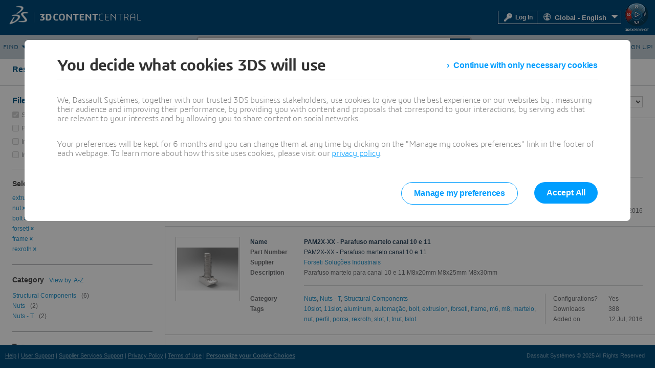

--- FILE ---
content_type: text/css
request_url: https://www.3dcontentcentral.com/css/ds-forms.css
body_size: 3143
content:

/* PRIMARY FORM LAYOUT ELEMENTS
Please use this style sheet to store all CSS rules relative
to any buttons, forms and/or input fields from 3DCC. 
---------------------------------------------------------- */


/*Common Fields */

label,
input,
button,
select,
textarea {
clear:both;
}


label {
  display: block;
  margin-bottom: 5px;
}

select,
textarea,
input[type="text"],
input[type="password"],
input[type="datetime"],
input[type="datetime-local"],
input[type="date"],
input[type="month"],
input[type="time"],
input[type="week"],
input[type="number"],
input[type="email"],
input[type="url"],
input[type="search"],
input[type="tel"],
input[type="color"],
.uneditable-input {
  display: inline-block;
  height: 12px;
  padding: 4px 6px;
  margin-bottom: 10px;
  font-size: 12px;
  line-height: 12px;
  color: #555555;

  -webkit-border-radius: 0px;
     -moz-border-radius: 0px;
          border-radius: 0px;
}

input,
textarea,
.uneditable-input {
  width: auto;
}

textarea {
  height: auto;
}

textarea,
input[type="text"],
input[type="password"],
input[type="datetime"],
input[type="datetime-local"],
input[type="date"],
input[type="month"],
input[type="time"],
input[type="week"],
input[type="number"],
input[type="email"],
input[type="url"],
input[type="search"],
input[type="tel"],
input[type="color"],
.uneditable-input {
  background-color: #ffffff;
  border: 1px solid #cccccc;
  -webkit-box-shadow: inset 0 1px 1px rgba(0, 0, 0, 0.075);
     -moz-box-shadow: inset 0 1px 1px rgba(0, 0, 0, 0.075);
          box-shadow: inset 0 1px 1px rgba(0, 0, 0, 0.075);
  -webkit-transition: border linear 0.2s, box-shadow linear 0.2s;
     -moz-transition: border linear 0.2s, box-shadow linear 0.2s;
       -o-transition: border linear 0.2s, box-shadow linear 0.2s;
          transition: border linear 0.2s, box-shadow linear 0.2s;
}

textarea:focus,
input[type="text"]:focus,
input[type="password"]:focus,
input[type="datetime"]:focus,
input[type="datetime-local"]:focus,
input[type="date"]:focus,
input[type="month"]:focus,
input[type="time"]:focus,
input[type="week"]:focus,
input[type="number"]:focus,
input[type="email"]:focus,
input[type="url"]:focus,
input[type="search"]:focus,
input[type="tel"]:focus,
input[type="color"]:focus,
.uneditable-input:focus {
  border-color: rgba(82, 168, 236, 0.8);
  outline: 0;
  outline: thin dotted \9;
  /* IE6-9 */

  -webkit-box-shadow: inset 0 1px 1px rgba(0, 0, 0, 0.075), 0 0 8px rgba(82, 168, 236, 0.6);
     -moz-box-shadow: inset 0 1px 1px rgba(0, 0, 0, 0.075), 0 0 8px rgba(82, 168, 236, 0.6);
          box-shadow: inset 0 1px 1px rgba(0, 0, 0, 0.075), 0 0 8px rgba(82, 168, 236, 0.6);
}

input[type="radio"],
input[type="checkbox"] {
  margin: 4px 0 0;
  margin-top: 1px \9;
  *margin-top: 0;
  line-height: normal;
}

input[type="file"],
input[type="image"],
input[type="submit"],
input[type="reset"],
input[type="button"],
input[type="radio"],
input[type="checkbox"] {
  width: auto;
}

select,
input[type="file"] {
  height: 30px;
  /* In IE7, the height of the select element cannot be changed by height, only font-size */

  *margin-top: 4px;
  /* For IE7, add top margin to align select with labels */

  line-height: 30px;
}

select {
  width: 220px;
  background-color: #ffffff;
  border: 1px solid #cccccc;
}

select[multiple],
select[size] {
  height: auto;
}

select:focus,
input[type="file"]:focus,
input[type="radio"]:focus,
input[type="checkbox"]:focus {
  outline: thin dotted #333;
  outline: 5px auto -webkit-focus-ring-color;
  outline-offset: -2px;
}

.uneditable-input,
.uneditable-textarea {
  color: #999999;
  cursor: not-allowed;
  background-color: #fcfcfc;
  border-color: #cccccc;
  -webkit-box-shadow: inset 0 1px 2px rgba(0, 0, 0, 0.025);
     -moz-box-shadow: inset 0 1px 2px rgba(0, 0, 0, 0.025);
          box-shadow: inset 0 1px 2px rgba(0, 0, 0, 0.025);
}

.uneditable-input {
  overflow: hidden;
  white-space: nowrap;
}

.uneditable-textarea {
  width: auto;
  height: auto;
}

input:-moz-placeholder,
textarea:-moz-placeholder {
  color: #999999;
}

input:-ms-input-placeholder,
textarea:-ms-input-placeholder {
  color: #999999;
}

input::-webkit-input-placeholder,
textarea::-webkit-input-placeholder {
  color: #999999;
}

.radio,
.checkbox {
  min-height: 20px;
  padding-left: 20px;
}

.radio input[type="radio"],
.checkbox input[type="checkbox"] {
  float: left;
  margin-left: -20px;
}

.controls > .radio:first-child,
.controls > .checkbox:first-child {
  padding-top: 5px;
}

.radio.inline,
.checkbox.inline {
  display: inline-block;
  padding-top: 5px;
  margin-bottom: 0;
  vertical-align: middle;
}

.radio.inline + .radio.inline,
.checkbox.inline + .checkbox.inline {
  margin-left: 10px;
}


/* Branding Enhancement Button Styles ------------------------------  */

button.ds-btn-brand-enhancement,input[type="submit"].ds-btn-brand-enhancement, input[type="reset"].ds-btn-brand-enhancement,input[type="button"].ds-btn-brand-enhancement {
    background: rgba(19,134,191,1);
    background: -moz-linear-gradient(top, rgba(19,134,191,1) 0%, rgba(5,118,163,1) 100%);
    background: -webkit-gradient(left top, left bottom, color-stop(0%, rgba(19,134,191,1)), color-stop(100%, rgba(5,118,163,1)));
    background: -webkit-linear-gradient(top, rgba(19,134,191,1) 0%, rgba(5,118,163,1) 100%);
    background: -o-linear-gradient(top, rgba(19,134,191,1) 0%, rgba(5,118,163,1) 100%);
    background: -ms-linear-gradient(top, rgba(19,134,191,1) 0%, rgba(5,118,163,1) 100%);
    background: linear-gradient(to bottom, rgba(19,134,191,1) 0%, rgba(5,118,163,1) 100%);
    filter: progid:DXImageTransform.Microsoft.gradient( startColorstr='#1386bf', endColorstr='#0576a3', GradientType=0 );
    position:relative;
    display:block;
    cursor:pointer;
    border:1px solid #005686;
    height:34px;
    width:234px;
    font-family:'3ds', Sans-Serif !important;
    font-weight:normal;
    font-size:1.125em !important;
    color:#ffffff;
    padding:3px 6px;
}

button.ds-btn-brand-enhancement:visited,input[type="submit"].ds-btn-brand-enhancement:visited, input[type="reset"].ds-btn-brand-enhancement:visited,input[type="button"].ds-btn-brand-enhancement:visited {
    background: rgba(19,134,191,1);
    background: -moz-linear-gradient(top, rgba(19,134,191,1) 0%, rgba(5,118,163,1) 100%);
    background: -webkit-gradient(left top, left bottom, color-stop(0%, rgba(19,134,191,1)), color-stop(100%, rgba(5,118,163,1)));
    background: -webkit-linear-gradient(top, rgba(19,134,191,1) 0%, rgba(5,118,163,1) 100%);
    background: -o-linear-gradient(top, rgba(19,134,191,1) 0%, rgba(5,118,163,1) 100%);
    background: -ms-linear-gradient(top, rgba(19,134,191,1) 0%, rgba(5,118,163,1) 100%);
    background: linear-gradient(to bottom, rgba(19,134,191,1) 0%, rgba(5,118,163,1) 100%);
    filter: progid:DXImageTransform.Microsoft.gradient( startColorstr='#1386bf', endColorstr='#0576a3', GradientType=0 );
    position:relative;
    display:block;
    cursor:pointer;
    border:1px solid #005686;
    height:34px;
    width:234px;
    font-family:'3ds', Sans-Serif !important;
    font-weight:normal;
    font-size:1.125em !important;
    color:#ffffff;
    padding:3px 6px;
}

button.ds-btn-brand-enhancement:hover,input[type="submit"].ds-btn-brand-enhancement:hover, input[type="reset"].ds-btn-brand-enhancement:hover, input[type="button"].ds-btn-brand-enhancement:hover {
    background: rgba(28,144,193,1);
    background: -moz-linear-gradient(top, rgba(28,144,193,1) 0%, rgba(7,131,184,1) 100%);
    background: -webkit-gradient(left top, left bottom, color-stop(0%, rgba(28,144,193,1)), color-stop(100%, rgba(7,131,184,1)));
    background: -webkit-linear-gradient(top, rgba(28,144,193,1) 0%, rgba(7,131,184,1) 100%);
    background: -o-linear-gradient(top, rgba(28,144,193,1) 0%, rgba(7,131,184,1) 100%);
    background: -ms-linear-gradient(top, rgba(28,144,193,1) 0%, rgba(7,131,184,1) 100%);
    background: linear-gradient(to bottom, rgba(28,144,193,1) 0%, rgba(7,131,184,1) 100%);
    filter: progid:DXImageTransform.Microsoft.gradient( startColorstr='#1c90c1', endColorstr='#0783b8', GradientType=0 );
    display:block;
    position:relative;
    cursor:pointer;
    border:1px solid #005686;
    height:34px;
    width:234px;
    font-family:'3ds', Sans-Serif !important;
    font-weight:normal;
    font-size:1.125em !important;
    color:#ffffff;
    padding:3px 6px;
}

button.ds-btn-brand-enhancement:active,input[type="submit"].ds-btn-brand-enhancement:active,input[type="reset"].ds-btn-brand-enhancement:active, input[type="button"].ds-btn-brand-enhancement:active {
    background: rgba(5,118,163,1);
    background: -moz-linear-gradient(top, rgba(5,118,163,1) 0%, rgba(19,134,191,1) 100%);
    background: -webkit-gradient(left top, left bottom, color-stop(0%, rgba(5,118,163,1)), color-stop(100%, rgba(19,134,191,1)));
    background: -webkit-linear-gradient(top, rgba(5,118,163,1) 0%, rgba(19,134,191,1) 100%);
    background: -o-linear-gradient(top, rgba(5,118,163,1) 0%, rgba(19,134,191,1) 100%);
    background: -ms-linear-gradient(top, rgba(5,118,163,1) 0%, rgba(19,134,191,1) 100%);
    background: linear-gradient(to bottom, rgba(5,118,163,1) 0%, rgba(19,134,191,1) 100%);
    filter: progid:DXImageTransform.Microsoft.gradient( startColorstr='#0576a3', endColorstr='#1386bf', GradientType=0 );    
    display:block;
    position:relative;
    cursor:pointer;
    border:1px solid #005686;
    height:34px;
    width:234px;
    font-family:'3ds', Sans-Serif !important;
    font-weight:normal;
    font-size:1.125em !important;
    color:#ffffff;
    padding:3px 6px;
}
/* Branding Enhancement DISABLED Button Styles --  */
button.ds-btn-brand-enhancement-disabled,input[type="submit"].ds-btn-brand-enhancement-disabled, input[type="reset"].ds-btn-brand-enhancement-disabled,input[type="button"].ds-btn-brand-enhancement-disabled,
button.ds-btn-brand-enhancement-disabled:visited,input[type="submit"].ds-btn-brand-enhancement-disabled:visited, input[type="reset"].ds-btn-brand-enhancement-disabled:visited,input[type="button"].ds-btn-brand-enhancement-disabled:visited,
button.ds-btn-brand-enhancement-disabled:hover,input[type="submit"].ds-btn-brand-enhancement-disabled:hover, input[type="reset"].ds-btn-brand-enhancement-disabled:hover,input[type="button"].ds-btn-brand-enhancement-disabled:hover,
button.ds-btn-brand-enhancement-disabled:active,input[type="submit"].ds-btn-brand-enhancement-disabled:active, input[type="reset"].ds-btn-brand-enhancement-disabled:active,input[type="button"].ds-btn-brand-enhancement-disabled:active {
    background: rgba(19,134,191,1);
    background: -moz-linear-gradient(top, rgba(19,134,191,1) 0%, rgba(5,118,163,1) 100%);
    background: -webkit-gradient(left top, left bottom, color-stop(0%, rgba(19,134,191,1)), color-stop(100%, rgba(5,118,163,1)));
    background: -webkit-linear-gradient(top, rgba(19,134,191,1) 0%, rgba(5,118,163,1) 100%);
    background: -o-linear-gradient(top, rgba(19,134,191,1) 0%, rgba(5,118,163,1) 100%);
    background: -ms-linear-gradient(top, rgba(19,134,191,1) 0%, rgba(5,118,163,1) 100%);
    background: linear-gradient(to bottom, rgba(19,134,191,1) 0%, rgba(5,118,163,1) 100%);
    filter: progid:DXImageTransform.Microsoft.gradient( startColorstr='#1386bf', endColorstr='#0576a3', GradientType=0 );
    position:relative;
    display:block;
    cursor:pointer;
    border:1px solid #8fcbec;
    height:34px;
    width:234px;
    font-family:'3ds', Sans-Serif !important;
    font-weight:normal;
    font-size:1.125em !important;
    color:#cccccc;
    padding:3px 6px;
}


/*Default Button Styles ----------------------------------------------- */

button.ds-btn-default, input[type="submit"].ds-btn-default, input[type="reset"].ds-btn-default, input[type="button"].ds-btn-default {
    background: rgba(241,242,242,1);
    background: -moz-linear-gradient(top, rgba(241,242,242,1) 0%, rgba(230,231,232,1) 100%);
    background: -webkit-gradient(left top, left bottom, color-stop(0%, rgba(241,242,242,1)), color-stop(100%, rgba(230,231,232,1)));
    background: -webkit-linear-gradient(top, rgba(241,242,242,1) 0%, rgba(230,231,232,1) 100%);
    background: -o-linear-gradient(top, rgba(241,242,242,1) 0%, rgba(230,231,232,1) 100%);
    background: -ms-linear-gradient(top, rgba(241,242,242,1) 0%, rgba(230,231,232,1) 100%);
    background: linear-gradient(to bottom, rgba(241,242,242,1) 0%, rgba(230,231,232,1) 100%);
    filter: progid:DXImageTransform.Microsoft.gradient( startColorstr='#f1f2f2', endColorstr='#e6e7e8', GradientType=0 );
    display:block;
    position:relative;
    cursor:pointer;
    border:1px solid #a7a9ac;
    height:34px;
    width:234px;
    font-family:'3ds', Sans-Serif !important;
    font-weight:normal;
    font-size:1.125em !important;
    color:#5b5b5b;
    padding:3px 6px;
    
}

button.ds-btn-default:visited, input[type="submit"].ds-btn-default:visited, input[type="reset"].ds-btn-default:visited, input[type="button"].ds-btn-default:visited {
    background: rgba(241,242,242,1);
    background: -moz-linear-gradient(top, rgba(241,242,242,1) 0%, rgba(230,231,232,1) 100%);
    background: -webkit-gradient(left top, left bottom, color-stop(0%, rgba(241,242,242,1)), color-stop(100%, rgba(230,231,232,1)));
    background: -webkit-linear-gradient(top, rgba(241,242,242,1) 0%, rgba(230,231,232,1) 100%);
    background: -o-linear-gradient(top, rgba(241,242,242,1) 0%, rgba(230,231,232,1) 100%);
    background: -ms-linear-gradient(top, rgba(241,242,242,1) 0%, rgba(230,231,232,1) 100%);
    background: linear-gradient(to bottom, rgba(241,242,242,1) 0%, rgba(230,231,232,1) 100%);
    filter: progid:DXImageTransform.Microsoft.gradient( startColorstr='#f1f2f2', endColorstr='#e6e7e8', GradientType=0 );
    display:block;
    position:relative;
    cursor:pointer;
    border:1px solid #a7a9ac;
    height:34px;
    width:234px;
    font-family:'3ds', Sans-Serif !important;
    font-weight:normal;
    font-size:1.125em !important;
    color:#5b5b5b;
    padding:3px 6px;
    
}

button.ds-btn-default:hover,input[type="submit"].ds-btn-default:hover, input[type="reset"].ds-btn-default:hover, html input[type="button"].ds-btn-default:hover {
    background: rgba(229,231,233,1);
    background: -moz-linear-gradient(top, rgba(229,231,233,1) 0%, rgba(211,214,214,1) 100%);
    background: -webkit-gradient(left top, left bottom, color-stop(0%, rgba(229,231,233,1)), color-stop(100%, rgba(211,214,214,1)));
    background: -webkit-linear-gradient(top, rgba(229,231,233,1) 0%, rgba(211,214,214,1) 100%);
    background: -o-linear-gradient(top, rgba(229,231,233,1) 0%, rgba(211,214,214,1) 100%);
    background: -ms-linear-gradient(top, rgba(229,231,233,1) 0%, rgba(211,214,214,1) 100%);
    background: linear-gradient(to bottom, rgba(229,231,233,1) 0%, rgba(211,214,214,1) 100%);
    filter: progid:DXImageTransform.Microsoft.gradient( startColorstr='#e5e7e9', endColorstr='#d3d6d6', GradientType=0 );    
    display:block;
    position:relative;
    cursor:pointer;
    border:1px solid #5b5d5e;
    height:34px;
    width:234px;
    font-family:'3ds', Sans-Serif !important;
    font-weight:normal;
    font-size:1.125em !important;
    color:#5b5b5b;
    padding:3px 6px;
}

button.ds-btn-default:active,input[type="submit"].ds-btn-default:active, input[type="reset"].ds-btn-default:active, html input[type="button"].ds-btn-default:active {
    background: rgba(210,213,213,1);
    background: -moz-linear-gradient(top, rgba(210,213,213,1) 0%, rgba(230,232,234,1) 25%, rgba(222,224,227,1) 47%, rgba(222,224,227,1) 100%);
    background: -webkit-gradient(left top, left bottom, color-stop(0%, rgba(210,213,213,1)), color-stop(25%, rgba(230,232,234,1)), color-stop(47%, rgba(222,224,227,1)), color-stop(100%, rgba(222,224,227,1)));
    background: -webkit-linear-gradient(top, rgba(210,213,213,1) 0%, rgba(230,232,234,1) 25%, rgba(222,224,227,1) 47%, rgba(222,224,227,1) 100%);
    background: -o-linear-gradient(top, rgba(210,213,213,1) 0%, rgba(230,232,234,1) 25%, rgba(222,224,227,1) 47%, rgba(222,224,227,1) 100%);
    background: -ms-linear-gradient(top, rgba(210,213,213,1) 0%, rgba(230,232,234,1) 25%, rgba(222,224,227,1) 47%, rgba(222,224,227,1) 100%);
    background: linear-gradient(to bottom, rgba(210,213,213,1) 0%, rgba(230,232,234,1) 25%, rgba(222,224,227,1) 47%, rgba(222,224,227,1) 100%);
    filter: progid:DXImageTransform.Microsoft.gradient( startColorstr='#d2d5d5', endColorstr='#dee0e3', GradientType=0 );
    display:block;
    cursor:pointer;
    border:1px solid #5b5d5e;
    height:34px;
    width:234px;
    font-family:'3ds', Sans-Serif !important;
    font-weight:normal;
    font-size:1.125em !important;
    color:#5b5b5b;
    padding:3px 6px;
}
/*Default Button DISABLED Styles ------------------------ */
button.ds-btn-default-disabled, input[type="submit"].ds-btn-default-disabled, input[type="reset"].ds-btn-default-disabled, input[type="button"].ds-btn-default-disabled,
button.ds-btn-default-disabled:visited, input[type="submit"].ds-btn-default-disabled:visited, input[type="reset"].ds-btn-default-disabled:visited, input[type="button"].ds-btn-default-disabled:visited,
button.ds-btn-default-disabled:hover, input[type="submit"].ds-btn-default-disabled:hover, input[type="reset"].ds-btn-default-disabled:hover, input[type="button"].ds-btn-default-disabled:hover,
button.ds-btn-default-disabled:active, input[type="submit"].ds-btn-default-disabled:active, input[type="reset"].ds-btn-default-disabled:active, input[type="button"].ds-btn-default-disabled:active {
    background: rgba(241,242,242,1);
    background: -moz-linear-gradient(top, rgba(241,242,242,1) 0%, rgba(230,231,232,1) 100%);
    background: -webkit-gradient(left top, left bottom, color-stop(0%, rgba(241,242,242,1)), color-stop(100%, rgba(230,231,232,1)));
    background: -webkit-linear-gradient(top, rgba(241,242,242,1) 0%, rgba(230,231,232,1) 100%);
    background: -o-linear-gradient(top, rgba(241,242,242,1) 0%, rgba(230,231,232,1) 100%);
    background: -ms-linear-gradient(top, rgba(241,242,242,1) 0%, rgba(230,231,232,1) 100%);
    background: linear-gradient(to bottom, rgba(241,242,242,1) 0%, rgba(230,231,232,1) 100%);
    filter: progid:DXImageTransform.Microsoft.gradient( startColorstr='#f1f2f2', endColorstr='#e6e7e8', GradientType=0 );
    display:block;
    position:relative;
    cursor:pointer;
    border:1px solid #d7d9dd;
    height:34px;
    width:234px;
    font-family:'3ds', Sans-Serif !important;
    font-weight:normal;
    font-size:1.125em !important;
    color:#b5b5b5;
    padding:3px 6px;
    
}

/*Basic UI Button Styles --------------------------------------------------- */

button.ds-btn-basic, input[type="submit"].ds-btn-basic, input[type="reset"].ds-btn-basic, html input[type="button"].ds-btn-basic {
    background: rgba(241,242,242,1);
    background: -moz-linear-gradient(top, rgba(241,242,242,1) 0%, rgba(230,231,232,1) 100%);
    background: -webkit-gradient(left top, left bottom, color-stop(0%, rgba(241,242,242,1)), color-stop(100%, rgba(230,231,232,1)));
    background: -webkit-linear-gradient(top, rgba(241,242,242,1) 0%, rgba(230,231,232,1) 100%);
    background: -o-linear-gradient(top, rgba(241,242,242,1) 0%, rgba(230,231,232,1) 100%);
    background: -ms-linear-gradient(top, rgba(241,242,242,1) 0%, rgba(230,231,232,1) 100%);
    background: linear-gradient(to bottom, rgba(241,242,242,1) 0%, rgba(230,231,232,1) 100%);
    filter: progid:DXImageTransform.Microsoft.gradient( startColorstr='#f1f2f2', endColorstr='#e6e7e8', GradientType=0 );
    display:block;
    cursor:pointer;
    border:1px solid #a7a9ac;
    height:24px;
    width:100px;
    font-family:Arial, Sans-Serif !important;
    font-weight:bold;
    font-size:.75em !important;
    color:#5b5b5b;
    padding:3px 6px;
    
}

button.ds-btn-basic:visited, input[type="submit"].ds-btn-basic:visited, input[type="reset"].ds-btn-basic:visited, html input[type="button"].ds-btn-basic:visited {
    background: rgba(241,242,242,1);
    background: -moz-linear-gradient(top, rgba(241,242,242,1) 0%, rgba(230,231,232,1) 100%);
    background: -webkit-gradient(left top, left bottom, color-stop(0%, rgba(241,242,242,1)), color-stop(100%, rgba(230,231,232,1)));
    background: -webkit-linear-gradient(top, rgba(241,242,242,1) 0%, rgba(230,231,232,1) 100%);
    background: -o-linear-gradient(top, rgba(241,242,242,1) 0%, rgba(230,231,232,1) 100%);
    background: -ms-linear-gradient(top, rgba(241,242,242,1) 0%, rgba(230,231,232,1) 100%);
    background: linear-gradient(to bottom, rgba(241,242,242,1) 0%, rgba(230,231,232,1) 100%);
    filter: progid:DXImageTransform.Microsoft.gradient( startColorstr='#f1f2f2', endColorstr='#e6e7e8', GradientType=0 );
    display:block;
    cursor:pointer;
    border:1px solid #a7a9ac;
    height:24px;
    width:100px;
    font-family:Arial, Sans-Serif !important;
    font-weight:bold;
    font-size:.75em !important;
    color:#5b5b5b;
    padding:3px 6px;
    
}

button.ds-btn-basic:hover,input[type="submit"].ds-btn-basic:hover, input[type="reset"].ds-btn-basic:hover, input[type="button"].ds-btn-basic:hover {
    background: rgba(229,231,233,1);
    background: -moz-linear-gradient(top, rgba(229,231,233,1) 0%, rgba(211,214,214,1) 100%);
    background: -webkit-gradient(left top, left bottom, color-stop(0%, rgba(229,231,233,1)), color-stop(100%, rgba(211,214,214,1)));
    background: -webkit-linear-gradient(top, rgba(229,231,233,1) 0%, rgba(211,214,214,1) 100%);
    background: -o-linear-gradient(top, rgba(229,231,233,1) 0%, rgba(211,214,214,1) 100%);
    background: -ms-linear-gradient(top, rgba(229,231,233,1) 0%, rgba(211,214,214,1) 100%);
    background: linear-gradient(to bottom, rgba(229,231,233,1) 0%, rgba(211,214,214,1) 100%);
    filter: progid:DXImageTransform.Microsoft.gradient( startColorstr='#e5e7e9', endColorstr='#d3d6d6', GradientType=0 );    
    display:block;
    cursor:pointer;
    border:1px solid #5b5d5e;
    height:24px;
    width:100px;
    font-family:Arial, Sans-Serif !important;
    font-weight:bold;  
    font-size:.75em !important;
    color:#5b5b5b;
    padding:3px 6px;
}

button.ds-btn-basic:active,input[type="submit"].ds-btn-basic:active, input[type="reset"].ds-btn-basic:active, input[type="button"].ds-btn-basic:active {
    background: rgba(210,213,213,1);
    background: -moz-linear-gradient(top, rgba(210,213,213,1) 0%, rgba(230,232,234,1) 25%, rgba(222,224,227,1) 47%, rgba(222,224,227,1) 100%);
    background: -webkit-gradient(left top, left bottom, color-stop(0%, rgba(210,213,213,1)), color-stop(25%, rgba(230,232,234,1)), color-stop(47%, rgba(222,224,227,1)), color-stop(100%, rgba(222,224,227,1)));
    background: -webkit-linear-gradient(top, rgba(210,213,213,1) 0%, rgba(230,232,234,1) 25%, rgba(222,224,227,1) 47%, rgba(222,224,227,1) 100%);
    background: -o-linear-gradient(top, rgba(210,213,213,1) 0%, rgba(230,232,234,1) 25%, rgba(222,224,227,1) 47%, rgba(222,224,227,1) 100%);
    background: -ms-linear-gradient(top, rgba(210,213,213,1) 0%, rgba(230,232,234,1) 25%, rgba(222,224,227,1) 47%, rgba(222,224,227,1) 100%);
    background: linear-gradient(to bottom, rgba(210,213,213,1) 0%, rgba(230,232,234,1) 25%, rgba(222,224,227,1) 47%, rgba(222,224,227,1) 100%);
    filter: progid:DXImageTransform.Microsoft.gradient( startColorstr='#d2d5d5', endColorstr='#dee0e3', GradientType=0 );
    display:block;
    cursor:pointer;
    border:1px solid #5b5d5e;
    height:24px;
    width:100px;
    font-family:Arial, Sans-Serif !important;
    font-weight:bold;
    font-size:.75em !important;
    color:#5b5b5b;
    padding:3px 6px;
}
/*Basic UI Button DISABLED Styles ------------------------------ */
button.ds-btn-basic-disabled, input[type="submit"].ds-btn-basic-disabled, input[type="reset"].ds-btn-basic-disabled, html input[type="button"].ds-btn-basic-disabled,
button.ds-btn-basic-disabled:visited, input[type="submit"].ds-btn-basic-disabled:visited, input[type="reset"].ds-btn-basic-disabled:visited, html input[type="button"].ds-btn-basic-disabled:visited,
button.ds-btn-basic-disabled:hover, input[type="submit"].ds-btn-basic-disabled:hover, input[type="reset"].ds-btn-basic-disabled:hover, html input[type="button"].ds-btn-basic-disabled:hover,
button.ds-btn-basic-disabled:active, input[type="submit"].ds-btn-basic-disabled:active, input[type="reset"].ds-btn-basic-disabled:active, html input[type="button"].ds-btn-basic-disabled:active {
    background: rgba(241,242,242,1);
    background: -moz-linear-gradient(top, rgba(241,242,242,1) 0%, rgba(230,231,232,1) 100%);
    background: -webkit-gradient(left top, left bottom, color-stop(0%, rgba(241,242,242,1)), color-stop(100%, rgba(230,231,232,1)));
    background: -webkit-linear-gradient(top, rgba(241,242,242,1) 0%, rgba(230,231,232,1) 100%);
    background: -o-linear-gradient(top, rgba(241,242,242,1) 0%, rgba(230,231,232,1) 100%);
    background: -ms-linear-gradient(top, rgba(241,242,242,1) 0%, rgba(230,231,232,1) 100%);
    background: linear-gradient(to bottom, rgba(241,242,242,1) 0%, rgba(230,231,232,1) 100%);
    filter: progid:DXImageTransform.Microsoft.gradient( startColorstr='#f1f2f2', endColorstr='#e6e7e8', GradientType=0 );
    display:block;
    cursor:pointer;
    border:1px solid #d7d9dd;
    height:24px;
    width:100px;
    font-family:Arial, Sans-Serif !important;
    font-weight:bold;
    font-size:.75em !important;
    color:#b5b5b5;
    padding:3px 6px;
    
}


/*Basic Model UI Button Styles --------------------------------------------------- */

button.ds-btn-basic-ui-model, input[type="submit"].ds-btn-basic-ui-model, input[type="reset"].ds-btn-basic-ui-model, html input[type="button"].ds-btn-basic-ui-model {
    background: rgba(241,242,242,1);
    background: -moz-linear-gradient(top, rgba(241,242,242,1) 0%, rgba(230,231,232,1) 100%);
    background: -webkit-gradient(left top, left bottom, color-stop(0%, rgba(241,242,242,1)), color-stop(100%, rgba(230,231,232,1)));
    background: -webkit-linear-gradient(top, rgba(241,242,242,1) 0%, rgba(230,231,232,1) 100%);
    background: -o-linear-gradient(top, rgba(241,242,242,1) 0%, rgba(230,231,232,1) 100%);
    background: -ms-linear-gradient(top, rgba(241,242,242,1) 0%, rgba(230,231,232,1) 100%);
    background: linear-gradient(to bottom, rgba(241,242,242,1) 0%, rgba(230,231,232,1) 100%);
    filter: progid:DXImageTransform.Microsoft.gradient( startColorstr='#f1f2f2', endColorstr='#e6e7e8', GradientType=0 );
    display:block;
    cursor:pointer;
    border:1px solid #a7a9ac;
    height:24px;
    width:100px;
    font-family:Arial, Sans-Serif !important;
    font-weight:bold;
    font-size:1.085em !important;
    color:#5b5b5b;
    padding:3px 6px;
    
}

button.ds-btn-basic-ui-model:visited, input[type="submit"].ds-btn-basic-ui-model:visited, input[type="reset"].ds-btn-basic-ui-model:visited, html input[type="button"].ds-btn-basic-ui-model:visited {
    background: rgba(241,242,242,1);
    background: -moz-linear-gradient(top, rgba(241,242,242,1) 0%, rgba(230,231,232,1) 100%);
    background: -webkit-gradient(left top, left bottom, color-stop(0%, rgba(241,242,242,1)), color-stop(100%, rgba(230,231,232,1)));
    background: -webkit-linear-gradient(top, rgba(241,242,242,1) 0%, rgba(230,231,232,1) 100%);
    background: -o-linear-gradient(top, rgba(241,242,242,1) 0%, rgba(230,231,232,1) 100%);
    background: -ms-linear-gradient(top, rgba(241,242,242,1) 0%, rgba(230,231,232,1) 100%);
    background: linear-gradient(to bottom, rgba(241,242,242,1) 0%, rgba(230,231,232,1) 100%);
    filter: progid:DXImageTransform.Microsoft.gradient( startColorstr='#f1f2f2', endColorstr='#e6e7e8', GradientType=0 );
    display:block;
    cursor:pointer;
    border:1px solid #a7a9ac;
    height:24px;
    width:100px;
    font-family:Arial, Sans-Serif !important;
    font-weight:700;
    font-size:1.085em !important;
    color:#5b5b5b;
    padding:3px 6px;
    
}

button.ds-btn-basic-ui-model:hover,input[type="submit"].ds-btn-basic-ui-model:hover, input[type="reset"].ds-btn-basic-ui-model:hover, input[type="button"].ds-btn-basic-ui-model:hover {
    background: rgba(229,231,233,1);
    background: -moz-linear-gradient(top, rgba(229,231,233,1) 0%, rgba(211,214,214,1) 100%);
    background: -webkit-gradient(left top, left bottom, color-stop(0%, rgba(229,231,233,1)), color-stop(100%, rgba(211,214,214,1)));
    background: -webkit-linear-gradient(top, rgba(229,231,233,1) 0%, rgba(211,214,214,1) 100%);
    background: -o-linear-gradient(top, rgba(229,231,233,1) 0%, rgba(211,214,214,1) 100%);
    background: -ms-linear-gradient(top, rgba(229,231,233,1) 0%, rgba(211,214,214,1) 100%);
    background: linear-gradient(to bottom, rgba(229,231,233,1) 0%, rgba(211,214,214,1) 100%);
    filter: progid:DXImageTransform.Microsoft.gradient( startColorstr='#e5e7e9', endColorstr='#d3d6d6', GradientType=0 );    
    display:block;
    cursor:pointer;
    border:1px solid #5b5d5e;
    height:24px;
    width:100px;
    font-family:Arial, Sans-Serif !important;
    font-weight:700;  
    font-size:1.085em !important;
    color:#5b5b5b;
    padding:3px 6px;
}

button.ds-btn-basic-ui-model:active,input[type="submit"].ds-btn-basic-ui-model:active, input[type="reset"].ds-btn-basic-ui-model:active, input[type="button"].ds-btn-basic-ui-model:active {
    background: rgba(210,213,213,1);
    background: -moz-linear-gradient(top, rgba(210,213,213,1) 0%, rgba(230,232,234,1) 25%, rgba(222,224,227,1) 47%, rgba(222,224,227,1) 100%);
    background: -webkit-gradient(left top, left bottom, color-stop(0%, rgba(210,213,213,1)), color-stop(25%, rgba(230,232,234,1)), color-stop(47%, rgba(222,224,227,1)), color-stop(100%, rgba(222,224,227,1)));
    background: -webkit-linear-gradient(top, rgba(210,213,213,1) 0%, rgba(230,232,234,1) 25%, rgba(222,224,227,1) 47%, rgba(222,224,227,1) 100%);
    background: -o-linear-gradient(top, rgba(210,213,213,1) 0%, rgba(230,232,234,1) 25%, rgba(222,224,227,1) 47%, rgba(222,224,227,1) 100%);
    background: -ms-linear-gradient(top, rgba(210,213,213,1) 0%, rgba(230,232,234,1) 25%, rgba(222,224,227,1) 47%, rgba(222,224,227,1) 100%);
    background: linear-gradient(to bottom, rgba(210,213,213,1) 0%, rgba(230,232,234,1) 25%, rgba(222,224,227,1) 47%, rgba(222,224,227,1) 100%);
    filter: progid:DXImageTransform.Microsoft.gradient( startColorstr='#d2d5d5', endColorstr='#dee0e3', GradientType=0 );
    display:block;
    cursor:pointer;
    border:1px solid #5b5d5e;
    height:24px;
    width:100px;
    font-family:Arial, Sans-Serif !important;
    font-weight:700;
    font-size:1.085em !important;
    color:#5b5b5b;
    padding:3px 6px;
}
/*Basic Model UI Button DISABLED Styles ------------------------------ */
button.ds-btn-basic-ui-model-disabled, input[type="submit"].ds-btn-basic-ui-model-disabled, input[type="reset"].ds-btn-basic-ui-model-disabled, html input[type="button"].ds-btn-basic-ui-model-disabled,
button.ds-btn-basic-ui-model-disabled:visited, input[type="submit"].ds-btn-basic-ui-model-disabled:visited, input[type="reset"].ds-btn-basic-ui-model-disabled:visited, html input[type="button"].ds-btn-basic-ui-model-disabled:visited,
button.ds-btn-basic-ui-model-disabled:hover, input[type="submit"].ds-btn-basic-ui-model-disabled:hover, input[type="reset"].ds-btn-basic-ui-model-disabled:hover, html input[type="button"].ds-btn-basic-ui-model-disabled:hover,
button.ds-btn-basic-ui-model-disabled:active, input[type="submit"].ds-btn-basic-ui-model-disabled:active, input[type="reset"].ds-btn-basic-ui-model-disabled:active, html input[type="button"].ds-btn-basic-ui-model-disabled:active {
    background: rgba(241,242,242,1);
    background: -moz-linear-gradient(top, rgba(241,242,242,1) 0%, rgba(230,231,232,1) 100%);
    background: -webkit-gradient(left top, left bottom, color-stop(0%, rgba(241,242,242,1)), color-stop(100%, rgba(230,231,232,1)));
    background: -webkit-linear-gradient(top, rgba(241,242,242,1) 0%, rgba(230,231,232,1) 100%);
    background: -o-linear-gradient(top, rgba(241,242,242,1) 0%, rgba(230,231,232,1) 100%);
    background: -ms-linear-gradient(top, rgba(241,242,242,1) 0%, rgba(230,231,232,1) 100%);
    background: linear-gradient(to bottom, rgba(241,242,242,1) 0%, rgba(230,231,232,1) 100%);
    filter: progid:DXImageTransform.Microsoft.gradient( startColorstr='#f1f2f2', endColorstr='#e6e7e8', GradientType=0 );
    display:block;
    cursor:pointer;
    border:1px solid #d7d9dd;
    height:24px;
    width:100px;
    font-family:Arial, Sans-Serif !important;
    font-weight:700;
    font-size:1.085em !important;
    color:#b5b5b5;
    padding:3px 6px;
    
}

/* Basic UI Branding Button --------------------------------------------------------------------- */

button.ds-btn-basic-brand, input[type="submit"].ds-btn-basic-brand, input[type="reset"].ds-btn-basic-brand, html input[type="button"].ds-btn-basic-brand {
   background: rgba(19,134,191,1);
    background: -moz-linear-gradient(top, rgba(19,134,191,1) 0%, rgba(5,118,163,1) 100%);
    background: -webkit-gradient(left top, left bottom, color-stop(0%, rgba(19,134,191,1)), color-stop(100%, rgba(5,118,163,1)));
    background: -webkit-linear-gradient(top, rgba(19,134,191,1) 0%, rgba(5,118,163,1) 100%);
    background: -o-linear-gradient(top, rgba(19,134,191,1) 0%, rgba(5,118,163,1) 100%);
    background: -ms-linear-gradient(top, rgba(19,134,191,1) 0%, rgba(5,118,163,1) 100%);
    background: linear-gradient(to bottom, rgba(19,134,191,1) 0%, rgba(5,118,163,1) 100%);
    filter: progid:DXImageTransform.Microsoft.gradient( startColorstr='#1386bf', endColorstr='#0576a3', GradientType=0 );
    display:block;
    cursor:pointer;
   border:1px solid #005686;
    height:24px;
    width:100px;
    font-family:Arial, Sans-Serif !important;
    font-weight:bold;
    font-size:.75em !important;
    color:#ffffff;
    padding:3px 6px;
    
}

button.ds-btn-basic-brand:visited, input[type="submit"].ds-btn-basic-brand:visited, input[type="reset"].ds-btn-basic-brand:visited, html input[type="button"].ds-btn-basic-brand:visited {
   background: rgba(19,134,191,1);
    background: -moz-linear-gradient(top, rgba(19,134,191,1) 0%, rgba(5,118,163,1) 100%);
    background: -webkit-gradient(left top, left bottom, color-stop(0%, rgba(19,134,191,1)), color-stop(100%, rgba(5,118,163,1)));
    background: -webkit-linear-gradient(top, rgba(19,134,191,1) 0%, rgba(5,118,163,1) 100%);
    background: -o-linear-gradient(top, rgba(19,134,191,1) 0%, rgba(5,118,163,1) 100%);
    background: -ms-linear-gradient(top, rgba(19,134,191,1) 0%, rgba(5,118,163,1) 100%);
    background: linear-gradient(to bottom, rgba(19,134,191,1) 0%, rgba(5,118,163,1) 100%);
    filter: progid:DXImageTransform.Microsoft.gradient( startColorstr='#1386bf', endColorstr='#0576a3', GradientType=0 );
    display:block;
    cursor:pointer;
   border:1px solid #005686;
    height:24px;
    width:100px;
    font-family:Arial, Sans-Serif !important;
    font-weight:bold;
    font-size:.75em !important;
    color:#ffffff;
    padding:3px 6px;
    
}

button.ds-btn-basic-brand:hover,input[type="submit"].ds-btn-basic-brand:hover, input[type="reset"].ds-btn-basic-brand:hover, input[type="button"].ds-btn-basic-brand:hover {
  background: rgba(28,144,193,1);
    background: -moz-linear-gradient(top, rgba(28,144,193,1) 0%, rgba(7,131,184,1) 100%);
    background: -webkit-gradient(left top, left bottom, color-stop(0%, rgba(28,144,193,1)), color-stop(100%, rgba(7,131,184,1)));
    background: -webkit-linear-gradient(top, rgba(28,144,193,1) 0%, rgba(7,131,184,1) 100%);
    background: -o-linear-gradient(top, rgba(28,144,193,1) 0%, rgba(7,131,184,1) 100%);
    background: -ms-linear-gradient(top, rgba(28,144,193,1) 0%, rgba(7,131,184,1) 100%);
    background: linear-gradient(to bottom, rgba(28,144,193,1) 0%, rgba(7,131,184,1) 100%);
    filter: progid:DXImageTransform.Microsoft.gradient( startColorstr='#1c90c1', endColorstr='#0783b8', GradientType=0 );
    display:block;
    cursor:pointer;
    border:1px solid #005686;
    height:24px;
    width:100px;
    font-family:Arial, Sans-Serif !important;
    font-weight:bold;
    font-size:.75em !important;
    color:#ffffff;
    padding:3px 6px;
}

button.ds-btn-basic-brand:active,input[type="submit"].ds-btn-basic-brand:active, input[type="reset"].ds-btn-basic-brand:active, input[type="button"].ds-btn-basic-brand:active {
   background: rgba(5,118,163,1);
    background: -moz-linear-gradient(top, rgba(5,118,163,1) 0%, rgba(19,134,191,1) 100%);
    background: -webkit-gradient(left top, left bottom, color-stop(0%, rgba(5,118,163,1)), color-stop(100%, rgba(19,134,191,1)));
    background: -webkit-linear-gradient(top, rgba(5,118,163,1) 0%, rgba(19,134,191,1) 100%);
    background: -o-linear-gradient(top, rgba(5,118,163,1) 0%, rgba(19,134,191,1) 100%);
    background: -ms-linear-gradient(top, rgba(5,118,163,1) 0%, rgba(19,134,191,1) 100%);
    background: linear-gradient(to bottom, rgba(5,118,163,1) 0%, rgba(19,134,191,1) 100%);
    filter: progid:DXImageTransform.Microsoft.gradient( startColorstr='#0576a3', endColorstr='#1386bf', GradientType=0 );    
    display:block;
    cursor:pointer;
    border:1px solid #005686;
    height:24px;
    width:100px;
    font-family:Arial, Sans-Serif !important;
    font-weight:bold;
    font-size:.75em !important;
    color:#ffffff;
    padding:3px 6px;
}

/* Basic UI Branding DISABLED Button ------------------------------- */

button.ds-btn-basic-brand-disabled, input[type="submit"].ds-btn-basic-brand-disabled, input[type="reset"].ds-btn-basic-brand-disabled, html input[type="button"].ds-btn-basic-brand-disabled,
button.ds-btn-basic-brand-disabled:visited, input[type="submit"].ds-btn-basic-brand-disabled:visited, input[type="reset"].ds-btn-basic-brand-disabled:visited, html input[type="button"].ds-btn-basic-brand-disabled:visited,
button.ds-btn-basic-brand-disabled:hover, input[type="submit"].ds-btn-basic-brand-disabled:hover, input[type="reset"].ds-btn-basic-brand-disabled:hover, html input[type="button"].ds-btn-basic-brand-disabled:hover,
button.ds-btn-basic-brand-disabled:active, input[type="submit"].ds-btn-basic-brand-disabled:active, input[type="reset"].ds-btn-basic-brand-disabled:active, html input[type="button"].ds-btn-basic-brand-disabled:active {
   background: rgba(19,134,191,1);
    background: -moz-linear-gradient(top, rgba(19,134,191,1) 0%, rgba(5,118,163,1) 100%);
    background: -webkit-gradient(left top, left bottom, color-stop(0%, rgba(19,134,191,1)), color-stop(100%, rgba(5,118,163,1)));
    background: -webkit-linear-gradient(top, rgba(19,134,191,1) 0%, rgba(5,118,163,1) 100%);
    background: -o-linear-gradient(top, rgba(19,134,191,1) 0%, rgba(5,118,163,1) 100%);
    background: -ms-linear-gradient(top, rgba(19,134,191,1) 0%, rgba(5,118,163,1) 100%);
    background: linear-gradient(to bottom, rgba(19,134,191,1) 0%, rgba(5,118,163,1) 100%);
    filter: progid:DXImageTransform.Microsoft.gradient( startColorstr='#1386bf', endColorstr='#0576a3', GradientType=0 );
    display:block;
    cursor:pointer;
    border:1px solid #8fcbec;
    height:24px;
    width:100px;
    font-family:Arial, Sans-Serif !important;
    font-weight:bold;
    font-size:.75em !important;
    color:#cccccc;
    padding:3px 6px;
    
}

/* Basic UI Branding in brown color */
button.ds-btn-sale, input.ds-btn-sale[type="submit"], input.ds-btn-sale[type="reset"], input.ds-btn-sale[type="button"] {
    background: transparent linear-gradient(to bottom, #B3160F 0%, #910E04 100%) repeat scroll 0% 0%;
    position: relative;
    display: block;
    cursor: pointer;
    border: 1px solid #910E04;
    height: auto;
    width: auto;
    font-family: "3ds",sans-serif !important;
    font-weight: normal;
    font-size: 18px !important;
    color: #FFF;
    padding: 3px 6px;
    word-wrap: break-word;
    width:135px;
    white-space: normal;
}

button.ds-btn-sale:visited, input.ds-btn-sale[type="submit"]:visited, input.ds-btn-sale[type="reset"]:visited, input.ds-btn-sale[type="button"]:visited,
button.ds-btn-sale:hover, input.ds-btn-sale[type="submit"]:hover, input.ds-btn-sale[type="reset"]:hover, input.ds-btn-sale[type="button"]:hover,
button.ds-btn-sale:active, input.ds-btn-sale[type="submit"]:active, input.ds-btn-sale[type="reset"]:active, input.ds-btn-sale[type="button"]:active {
    opacity: 0.8;
}

button.ds-btn-sale-disabled, input[type="submit"].ds-btn-sale-disabled, input[type="reset"].ds-btn-sale-disabled, html input[type="button"].ds-btn-sale-disabled,
button.ds-btn-sale-disabled:visited, input[type="submit"].ds-btn-sale-disabled:visited, input[type="reset"].ds-btn-sale-disabled:visited, html input[type="button"].ds-btn-sale-disabled:visited,
button.ds-btn-sale-disabled:hover, input[type="submit"].ds-btn-sale-disabled:hover, input[type="reset"].ds-btn-sale-disabled:hover, html input[type="button"].ds-btn-sale-disabled:hover,
button.ds-btn-sale-disabled:active, input[type="submit"].ds-btn-sale-disabled:active, input[type="reset"].ds-btn-sale-disabled:active, html input[type="button"].ds-btn-sale-disabled:active {
    opacity: 0.4;
    background: transparent linear-gradient(to bottom, #B3160F 0%, #910E04 100%) repeat scroll 0% 0%;
    position: relative;
    display: block;
    cursor: pointer;
    border: 1px solid #910E04;
    height: 34px;
    width: auto;
    font-family: "3ds",sans-serif !important;
    font-weight: normal;
    font-size: 1.125em !important;
    color: #FFF;
    padding: 3px 6px;
}


/*Form Fields 
The below styles will change
-------------------------------------- */

/*Home Page Form Styles */

#search-form
{
 font-family:Arial, "sans-serif";
 font-size:.7925em;
 line-height:.7925em;
  
  width:350px;
  background-color: #fff;
  color:#adafb1;
  height: 34px;
    -webkit-border-radius: 4px 4px 4px 4px;
    -moz-border-radius:4px 4px 4px 4px;
    border-radius: 4px 4px 4px 4px;
  /* padding: 2px;
 margin: 0;
  margin-top: 3px;
  border: 1px solid #83a1b3;
  
  -webkit-box-shadow: inset 0 1px 0 #ffffff;
     -moz-box-shadow: inset 0 1px 0 #ffffff;
          box-shadow: inset 0 1px 0 #ffffff;
  -webkit-box-sizing: border-box;
  -moz-box-sizing: border-box;
  box-sizing: border-box;*/
}

#search-form input
{
    clear: both;
    padding: 2px 0px 0px 5px;
    margin: 0px;
    outline: 0px none;
    height: 30px;
    line-height: 22px;
    box-shadow: none;
    width: 100%;
    background-color: #FFF;
    color: #000;
    border-collapse: collapse;
    font-family: Arial,"sans-serif";
    border: none;
    -webkit-border-radius: 4px 4px 4px 4px;
    -moz-border-radius:4px 4px 4px 4px;
    border-radius: 4px 4px 4px 4px;
}

#imgSearchBtn
{
    opacity: 0.85;
    border-radius: 0px 3px 3px 0px; 
     -webkit-border-radius:  0px 3px 3px 0px; 
    -moz-border-radius: 0px 3px 3px 0px; 
}
#imgSearchBtn:hover
{
    opacity:1;
}

#searchbutton { margin-top: 2px; color:#004B7A; }

#searchbutton:hover {color:#1386BF; }


input.ds-btn-big-stretch 
{
    clear:both;
    width:100% !important;
}

input.ds-btn-big-auto 
{
    clear:both;
    width:auto !important;
}

/* FORM ELEMENTS FROM DS-STYLES.CSS  
===========================================================*/

fieldset
{
    margin: 1em 0px;
    padding: 1em;
    border: 1px solid #ccc;
}

fieldset p 
{
    margin: 2px 12px 10px 10px;
}

fieldset.login label, fieldset.register label, fieldset.changePassword label
{
    display: block;
}

fieldset label.inline 
{
    display: inline;
}

/*from base1.css - legend from*/
legend
{
	color: #2E3480;
}

#pages legend 
{
    font-size: 1.1em;
    font-weight: 600;
    padding: 2px 4px 8px 4px;
}

input.textEntry 
{
    width: 320px;
    border: 1px solid #ccc;
}

input.passwordEntry 
{
    width: 320px;
    border: 1px solid #ccc;
}

/* This classes are using inside managecataloginfo*/
input.input_1 {width: 280px;}

textarea.input_1{width: 280px;}

select.input_1{width: 280px;}
 
input.error
{
    font-family: Arial, Helvetica, Sans-serif;
    font-size: 1.0em;
    color: #fea035;
    border: 1px solid #fea035;
}


/* FORM ELEMENTS FROM BASE1.CSS  
===========================================================*/



--- FILE ---
content_type: text/css
request_url: https://www.3dcontentcentral.com/css/UIKIT/UIMessage.css
body_size: 420
content:
@import url('UIKIT.css');

.alert-message {
    position: relative;
    margin-bottom: 20px;
    padding: 15px;
    border: 1px solid transparent;
    border-radius: 4px;
    box-shadow: 0px 1px 1px rgba(0, 0, 0, 0.3);
}

.fade.in {
    opacity: 1;
}

.alert-message.fade {
    transition: all 0.5s ease-in-out 0s;
}

.fade {
    opacity: 0;
    transition: opacity 0.15s linear 0s;
}

.alert-UI-warning {
    border-color: #ff7900;
    background-color: #fff3e9;
}

    .alert-UI-warning .icon {
        color: #ff7900;
        /*content: '\e83d';*/
    }

.alert-UI-Info {
    background-color: #f2f5f7;
    border-color: #42a2da;
}

    .alert-UI-Info .icon {
        color: #42a2da;
        /*content: '\e81d';*/
    }

.alert-UI-Success {
    border-color: #6ebd45;
    background-color: #edf6eb;
}

    .alert-UI-Success .icon {
        color: #6ebd45;
        /*content: '\e811';*/
    }

.alert-UI-error {
    background-color: #FFF0EE;
    border-color: #EA4F37;
    color: #EA4F37;
}

    .alert-UI-error .icon {
        color: #EA4F37;
        /*content: '\e83e';*/
    }

.alert-has-icon {
    padding-left: 38px;
}

.alert-closable {
    padding-right: 32px;
}

.alert-has-icon .icon {
    position: absolute;
    margin: -1px 10px 0px;
    font-size: 18px;
    line-height: 1em;
    left: 0px;
}

.alert-closable .close-button {
    position: absolute;
    right: 4px;
    margin: 0px 10px;
    color: #5C5C5C;
    font-weight: bold;
    font-size: 19px;
    line-height: 1em;
    opacity: 0.7;
    top:14px;
}

.close-button {
    padding: 0px;
    border: 0px none;
    background: transparent none repeat scroll 0% 0%;
    cursor: pointer;
}

/* 
Example : 
 <div class="alert-message alert-UI-warning  alert-closable alert-has-icon ds-margin-center ds-width-per-70">
	 <span class="icon fonticon fonticon-attention"></span> 
	 <span class="close-button fonticon fonticon-cancel" ></span>
	 <Inner Text Here>
 </div>

*/


--- FILE ---
content_type: application/javascript
request_url: https://cdn.trustcommander.net/privacy/3068/privacy_v2_314.js
body_size: 23763
content:
/*
 * tagContainer Privacy v89.2
 * Copyright Tag Commander
 * http://www.tagcommander.com/
 * Generated: 04/03/2024 14:23:11
 * ---
 * Version   : 015
 * IDP       : 314
 * IDS       : 3068
 */
/*!compressed by terser*/ if(tc_privacy_used="undefined"!=typeof tc_privacy_used?tc_privacy_used:0,"0"==tc_privacy_used){"undefined"==typeof tC&&(!function(t){var e,a=t.document,r=Object.prototype.toString,o=function(t,a){return new o.fn.init(t,a,e)},i={};o.prototype={constructor:o,init:function(t){return t?t.nodeType?(this.context=t,this[0]=t,this.length=1,this):void 0:this},each:function(t,e){return o.each(this,t,e)},ready:function(t){return o.ready.promise(t),this}},o.fn=o.prototype,o.fn.init.prototype=o.fn,o.ssl=o.ssl||"https://manager.",o.isFunction=o.isFunction||function(t){return"function"===o.type(t)},o.inArray=o.inArray||function(t,e,a){var r,o=Array.prototype.indexOf;if(e){if(o)return o.call(e,t,a);for(r=e.length,a=a?a<0?Math.max(0,r+a):a:0;a<r;a++)if(a in e&&e[a]===t)return a}return-1},o.type=o.type||function(t){return null==t?String(t):i[r.call(t)]||"object"},o.each=o.each||function(t,e,a){var r,i=0,c=t.length,n=null==c||o.isFunction(t);if(a)if(n){for(r in t)if(!1===e.apply(t[r],a))break}else for(;i<c&&!1!==e.apply(t[i++],a););else if(n){for(r in t)if(!1===e.call(t[r],r,t[r]))break}else for(;i<c&&!1!==e.call(t[i],i,t[i++]););return t},o.log=o.log||function(t,e){try{o.getCookie("tCdebugLib")&&console&&console[e||"log"](t)}catch(t){}},e=o(a),t.tC=o}(window),tC.id_site=String(3068),tC.generatorVersion=tC.generatorVersion||String("89.2")),function(){"use strict";tC.cactUtils={};var t=function(){};tC.cactUtils.formatArgumentsV2=function(e){var a={},r=0;return"string"==typeof e[r]&&(a.event=e[r++]),"object"==typeof e[r]&&(a.properties=Object.assign({},e[r++])),"object"==typeof e[r]&&(a.config=Object.assign({},e[r++])),"function"==typeof e[r]&&(a.callback=e[r++]),a.properties=a.properties||{},a.config=a.config||{},a.callback=a.callback||t,a}}(),function(){"use strict";var t=window.tC;if(!(null==t||t.cact&&t.cactInfo&&t.cactInfo.apiVersion>=2)){window.caReady=window.caReady||[],window.cact=window.cact||function(){window.caReady.push(arguments)},t.cact&&(window.caReady=window.caReady.map((function(t){if(function(t){return"[object Arguments]"===t.toString()||Array.isArray(t)}(t))return t;var e,a=JSON.parse(JSON.stringify(t)),r=a._done;return delete a.event,delete a.callback,delete a._done,e=0!==Object.keys(a).length?[t.event,a,t.callback]:[t.event,t.callback],r&&(e._tc_meta={done:r}),e}))),t.cact=t.cact||{},t.cactInfo={apiVersion:2};var e=function(e){e._tc_meta=e._tc_meta||{};var a=e[0];if(!e._tc_meta.done&&null!=t.cact[a]){e._tc_meta=e._tc_meta||{},e._tc_meta.done=!0;var o=t.cact[a]._tc_version;if(e=Array.prototype.slice.call(e,null==o?0:1),null==o){var i=r(e);t.cact[a](i,i.callback)}else t.cact[a].apply(t.cact,e)}},a=function(){},r=function(t){var e,r;return"object"==typeof t[1]?(e=t[1],r=t[2]):"function"==typeof t[1]?(e={},r=t[1]):e={},e.event=t[0],e.callback=r||a,e};t.cact.exec=function(){for(var a=0;a<window.caReady.length;++a)e(window.caReady[a]);var r=t.cactUtils.formatArgumentsV2(arguments);r&&r.callback&&r.callback()};Object.defineProperty(window.caReady,"push",{configurable:!0,value:function(t){Array.prototype.push.call(window.caReady,t),e(t)}}),t.cact.exec()}}(),function(){"use strict";tC.config=tC.config||{},tC.cact.config=function(){var t=tC.cactUtils.formatArgumentsV2(arguments),e=t.callback;Object.assign(tC.config,t.properties),e()},tC.cact.config._tc_version=2}(),function(){"use strict";var t=window.tC;null!=t&&null!=t.cact&&(t.cact["consent.get"]=function(){var e=t.cactUtils.formatArgumentsV2(arguments),a=t.privacy.getConsent({pretty:!0});e.callback(a)},t.cact["consent.get"]._tc_version=2,t.cact["consent.onReady"]=function(){var e=t.cactUtils.formatArgumentsV2(arguments),a=t.privacy.getConsent({pretty:!0}),r=a.consent.status;if("unset"!==r)return a.updateEvent="set",void e.callback(a);var o=function(){var a=t.privacy.getConsent({pretty:!0});a.updateEvent="set",e.callback(a),t.eventTarget.removeEventListener("consent-update",o)};t.eventTarget.addEventListener("consent-update",o)},t.cact["consent.onReady"]._tc_version=2,t.cact["consent.onUpdate"]=function(){var e=t.cactUtils.formatArgumentsV2(arguments),a=t.privacy.getConsent({pretty:!0}),r="unset"===a.consent.status?"set":"changed",o=function(a){var o=t.privacy.getConsent({pretty:!0});"consent-revoke"===a.type?(o.updateEvent="revoked",r="set"):(o.updateEvent=r,r="changed"),e.callback(o)};t.eventTarget.addEventListener("consent-update",o),t.eventTarget.addEventListener("consent-revoke",o)},t.cact["consent.onUpdate"]._tc_version=2)}(),function(){"use strict";var t=window.tC;null!=t&&null!=t.cact&&(t.cact["consent.update"]=function(){var e=t.cactUtils.formatArgumentsV2(arguments),a=e.properties||{};t.privacy.updateConsent({pretty:!0,status:a.status,action:a.action,categories:a.categories,vendors:a.vendors,sendHit:a.sendHit}),e.callback(t.privacy.getConsent({pretty:!0}))},t.cact["consent.update"]._tc_version=2,t.cact["consent.revoke"]=function(){var e=t.cactUtils.formatArgumentsV2(arguments);t.privacy.revokeConsent(),e.callback({})},t.cact["consent.revoke"]._tc_version=2)}(),function(){"use strict";var t=window.tC;null!=t&&null!=t.cact&&(t.cact["consentBanner.show"]=function(){var e=t.cactUtils.formatArgumentsV2(arguments);t.privacy&&t.privacy.showBanner&&(t.privacy.showBanner(),e.callback())},t.cact["consentBanner.show"]._tc_version=2,t.cact["consentBanner.hide"]=function(){var e=t.cactUtils.formatArgumentsV2(arguments);t.privacy&&t.privacy.closeBanner&&(t.privacy.closeBanner(),e.callback())},t.cact["consentBanner.hide"]._tc_version=2,t.cact["consentCenter.show"]=function(){var e=t.cactUtils.formatArgumentsV2(arguments),a=e.properties||{};if(t.privacy&&t.privacy.showPrivacyCenter){var r="vendors"!==a.panel;t.privacy.showPrivacyCenter(r),e.callback()}},t.cact["consentCenter.show"]._tc_version=2,t.cact["consentCenter.hide"]=function(){var e=t.cactUtils.formatArgumentsV2(arguments);t.privacy&&t.privacy.closePrivacyCenter&&(t.privacy.closePrivacyCenter(),e.callback())},t.cact["consentCenter.hide"]._tc_version=2)}(),tC.script={add:function(t,e,a){var r=document.getElementsByTagName("body")[0]||document.getElementsByTagName("script")[0].parentNode,o=document.createElement("script");o.type="text/javascript",o.async=!0,o.src=t,o.charset="utf-8",o.id="tc_script_"+Math.random(),r?(e&&(o.addEventListener?o.addEventListener("load",(function(){e()}),!1):o.onreadystatechange=function(){o.readyState in{loaded:1,complete:1}&&(o.onreadystatechange=null,e())}),a&&"number"==typeof a&&setTimeout((function(){r&&o.parentNode&&r.removeChild(o)}),a),r.insertBefore(o,r.firstChild)):tC.log("tC.script error : the element  is not found ! the file "+t+" is not implemented !","warn")}},tC.privacyVersion="015",tC.privacyID=314,function(){"use strict";if(window.tC=window.tC||{},null==window.tC.Bitfield){var t=function(t,e){if(isNaN(t)||t<0||t>=e)throw new RangeError("Bitfield: invalid index");return t>>3},e=function(t){return 1<<t%8},a=function(t){if(isNaN(t)||t<=0)throw new Error("Bitfield: size must be greater than zero");var e=Math.ceil(t/8);this.buffer=new Uint8Array(e),this.length=t};a.fromBase64URL=function(t){var e=t.replace(/\-/g,"+").replace(/_/g,"/"),r=atob(e),o=new a(8*r.length);for(var i in r)r.hasOwnProperty(i)&&(o.buffer[i]=r.charCodeAt(i));return o},a.prototype.toBase64URL=function(){var t=String.fromCharCode.apply(null,this.buffer);return btoa(t).replace(/\+/g,"-").replace(/\//g,"_")},a.fromArray=function(t){for(var e=new a(t.length),r=0;r<t.length;++r)t[r]&&e.set(r);return e},a.prototype.toArray=function(){for(var t=Array(this.length),e=0;e<this.length;++e)t[e]=this.get(e);return t},a.prototype.get=function(a){var r=t(a,this.length),o=e(a);return Boolean(this.buffer[r]&o)},a.prototype.set=function(a){var r=t(a,this.length),o=e(a);return this.buffer[r]|=o,this},a.prototype.unset=function(a){var r=t(a,this.length),o=e(a);return this.buffer[r]&=~o,this},window.tC.Bitfield=a}}(),tC.setCookie=tC.setCookie||function(t,e,a,r,o,i,c){o||(o=tC.domain()),tC.config=tC.config||{},tC.cookieForceSameSite=tC.cookieForceSameSite||"",c=c||tC.config.cookieForceSameSite||tC.cookieForceSameSite,tC.isSameSiteContext()||(c="None"),c||(c=tC.isSubdomain(o)?"Lax":"None"),tC.cookieForceSecure=null!=tC.cookieForceSecure?tC.cookieForceSecure:"",null==i&&(i=tC.config.cookieForceSecure),null==i&&(i=tC.cookieForceSecure),i=Boolean(Number(i)),"none"===c.toLowerCase()&&(i=!0);var n=new Date;n.setTime(n.getTime()),a&&(a=1e3*a*60*60*24);var s=new Date(n.getTime()+a),p=t+"="+tC.cookieEncode(e)+(a?";expires="+s.toGMTString():"")+(r?";path="+r:";path=/")+(o?";domain="+o:"")+(i?";secure":"")+";SameSite="+c;document.cookie=p},tC.cookieEncode=tC.cookieEncode||function(t){var e={"!":"%21","'":"%27","(":"%28",")":"%29","~":"%7E"};return encodeURIComponent(t).replace(/[!~'()]/g,(function(t){return e[t]}))},tC.getCookie=tC.getCookie||function(t){if(null==t)return"";var e="@$".split("").some((function(e){return-1!==t.indexOf(e)}));t=e?t.replace("$","\\$"):encodeURIComponent(t);var a=new RegExp("(?:^|; )"+t+"=([^;]*)").exec(document.cookie);if(a){var r="";try{r=decodeURIComponent(a[1])}catch(t){r=unescape(a[1])}return r}return""},tC.cookieCheck=function(t){var e,a=(t=t||{}).domain?";domain="+t.domain:"",r=t.samesite?";samesite="+t.samesite:"",o=Math.random().toString(36).substr(2,9),i="tc_test_cookie="+o+";expires=0;path=/;"+r+a;document.cookie=i;var c=new RegExp("(?:^|; )tc_test_cookie=([^;]*)").exec(document.cookie);return c&&(c=c[1]),(e=c===o)&&(i="tc_test_cookie=;expires="+new Date(0).toUTCString()+";path=/;"+r+a,document.cookie=i),e},tC._samesite=tC._samesite||null,tC.isSameSiteContext=tC.isSameSiteContext||function(){return null!=tC._samesite||(tC.isCrossDomainContext()?tC._samesite=!1:tC._samesite=tC.cookieCheck({samesite:"lax"})),tC._samesite},tC.isCookieEnabled=function(){return!(!navigator.cookieEnabled||-1!==window.navigator.userAgent.indexOf("MSIE"))||tC.cookieCheck()},tC.removeCookie=tC.removeCookie||function(t,e){this.setCookie(t,"",-1,"/",e)},tC._domain=tC._domain||null,tC.domain=tC.domain||function(){if(null!=tC._domain)return tC._domain;var t=(tC.tc_hdoc.domain||"").toLowerCase().split("."),e=t.length;if(0===e)return"";for(var a,r=!1,o=2;!r&&o<=e;++o)a="."+t.slice(e-o,e).join("."),r=tC.cookieCheck({domain:a});return tC._domain=a||"",tC._domain},tC.getDomainLevels=tC.getDomainLevels||function(){var t=(tC.tc_hdoc.domain||"").toLowerCase().split("."),e=t.map((function(e,a){return"."+t.slice(a).join(".")}));return e.pop(),e.reverse(),e},tC.isSubdomain=tC.isSubdomain||function(t){return t&&"."===t[0]&&(t=t.substr(1,t.length-1)),new RegExp(t+"$").test(tC.tc_hdoc.domain)},tC.isCrossDomainContext=tC.isCrossDomainContext||function(){try{return window.top.document,!1}catch(t){return!0}},tC.tc_hdoc=tC.tc_hdoc||!1,tC.tc_hdoc||(tC.tc_hdoc=tC.isCrossDomainContext()?window.document:window.top.document),tC.getClientDnsList=tC.getClientDnsList||function(){return[]||[]},tC.getClientCollectDns=function(){if(tC.clientCollectDns)return tC.clientCollectDns;var t=tC.getDomainLevels().map((function(t){return new RegExp("^[\\w,\\d,\\-]*"+t.replace(".","\\.")+"$")}));return tC.getClientDnsList().find((function(e){return t.find((function(t){return t.test(e)}))}))},tC.clientCollectDns=tC.clientCollectDns||tC.getClientCollectDns(),tC.clientCampaignDns=tC.clientCampaignDns||null,tC.getClientCampaignDns=function(){return tC.clientCampaignDns},tC.isTcDns=function(t){return""!==(t=t||"")&&(-1!==t.indexOf(".commander1.com")||-1!==t.indexOf(".tagcommander.com"))},tC.isCustomDns=function(t){return""!==(t=t||"")&&!tC.isTcDns(t)},tC.campaignForceCookieFirst=0,tC.fn.css=function(t){try{this.each((function(e,a){for(var r in t){var o="";if(/-/.test(r)){var i=r.split("-");for(var e in i)if(0==e)o=i[e];else{var c=i[e].split("");o+=c.shift().toUpperCase()+c.join("")}}else o=r;a.style[o]=t[r]}}))}catch(t){tC.log(["tC.fn.css->error",t.message],"warn")}return this},tC.fn.resetCss=function(){return this.each((function(t,e){tC(e).css({border:"none",background:"none",font:"none",margin:"none",padding:"none",top:"none",left:"none",buttom:"none",right:"none",width:"none",height:"none"})})),this},tC.pixelTrack=tC.pixelTrack||{add:function(t,e){t=t||0,e=e||"img",tC.onDomReady((function(){var a;"iframe"===e?((a=document.createElement(e)).src=t,a.width=1,a.height=1,a.style.display="none",document.body.appendChild(a)):(a=new Image).src=t}))}},function(){"use strict";var t=window.tC;t.eventTarget=t.eventTarget||{_eventTarget:document.createElement("null"),addEventListener:function(t,e,a){this._eventTarget.addEventListener(t,e,a)},removeEventListener:function(t,e){this._eventTarget.removeEventListener(t,e)},dispatchEvent:function(e,a){var r;a=a||{},"string"!=typeof e?r=e:(r=document.createEvent("Event")).initEvent(e,!0,!0),this._eventTarget.dispatchEvent(r);var o=a.tagTrigger;null!=o&&null!=t.event&&"function"==typeof t.event[o]&&t.event[o]()}}}(),tC.coreReadyStandalone=!0,tC.isDOMReady&&(tC.coreReadyStandalone=!1),tC.domReady=tC.domReady||!1,tC.isDOMReady=tC.isDOMReady||function(){if("complete"===document.readyState||"loaded"===document.readyState)return!0;if("interactive"!==document.readyState)return!1;if(!document.documentElement.doScroll)return!0;try{return document.documentElement.doScroll("left"),!0}catch(t){return!1}},tC.waitingOnDomReadyCallBacks=tC.waitingOnDomReadyCallBacks||[],tC.excuteOnDomReadyCallBacks=tC.excuteOnDomReadyCallBacks||function(){for(var t=0;t<tC.waitingOnDomReadyCallBacks.length;t++)tC.waitingOnDomReadyCallBacks[t]();tC.waitingOnDomReadyCallBacks=[]},tC.onDomReady=tC.onDomReady||function(t){if(this.domReady)t();else{tC.waitingOnDomReadyCallBacks.push(t);var e=!1;document.addEventListener?(e=!0,document.addEventListener("DOMContentLoaded",(function(){document.removeEventListener("DOMContentLoaded",arguments.callee,!1),tC.excuteOnDomReadyCallBacks()}),!1)):document.attachEvent&&(e=!0,document.attachEvent("onreadystatechange",(function(){"complete"===document.readyState&&(document.detachEvent("onreadystatechange",arguments.callee),tC.excuteOnDomReadyCallBacks())})),document.documentElement.doScroll&&window===window.top&&function(){if(!tC.domReady){try{document.documentElement.doScroll("left")}catch(t){return void setTimeout(arguments.callee,0)}tC.excuteOnDomReadyCallBacks()}}()),e||(window.onload=tC.excuteOnDomReadyCallBacks)}},!0===tC.coreReadyStandalone&&(tC.isDOMReady()?tC.domReady=!0:tC.onDomReady((function(){tC.domReady=!0}))),tC.arrayUniqueFilter=function(t,e,a){return a.indexOf(t)===e},tC.privacy=tC.privacy||{reactived:null,id:null,version:null,categories:null,vendorsDisabled:null,optinVendors:[],cookieData:null,initialized:!1,init:function(){var t=tC.getCookie(tC.privacy.getCN());tC.privacy.cookieData=t?t.indexOf("@")>=0?t.split("@"):t.split(tC.privacy.getCS()):[],tC.privacy.vendorsDisabled=tC.getCookie(this.getVCN()).split(","),tC.privacy.optinVendors=[];var e=tC.privacy.cookieData[5]||"";if(""!==String(e)&&(e=tC.Bitfield.fromBase64URL(e).toArray()).forEach((function(t,e){!0===t&&tC.privacy.optinVendors.push(String(e))})),null!=tC.privacy.isIabGoogleAcmEnabled&&tC.privacy.isIabGoogleAcmEnabled()){var a=tC.storage.getWithExpiry(this.getCN()+"_ACM");null!=a&&""!==String(a)&&(a=tC.Bitfield.fromBase64URL(a).toArray()).forEach((function(t,e){!0===t&&tC.privacy.optinVendors.push("acm_"+e)}))}if(tC.privacy.categories=tC.privacy.cookieData[2]||"",tC.privacy.cachedBlockedOnCategories=tC.privacy.cookieData[3]?tC.privacy.cookieData[3].split(","):null,"ALL"===tC.privacy.categories){var r=parseInt(tC.privacy.cookieData[0]||0);tC.privacy.categories=1===r?[]:tC.privacy.allSelectableCategoriesId||[]}else tC.privacy.categories=""!==tC.privacy.categories?tC.privacy.categories.split(","):[];null==tC.privacy.cookieData[0]&&tC.privacy.initIabLegitimateInterests&&tC.privacy.initIabLegitimateInterests();var o=(tC.privacy.cookieData[4]||"").split(",");tC.privacy.consentDates={updatedAt:Number(o[0])||null,createdAt:Number(o[1])||null,expiresAt:Number(o[2])||null},tC.privacy.initialized||(tC.privacy.initialized=!0,tC.privacy.gcmEnabled&&tC.privacy.gcmInit())}},tC.privacy.saveConsent=function(t){var e=t.optin;if(null==tC.isCookieEnabledBool&&(tC.isCookieEnabledBool=tC.isCookieEnabled()),!1!==tC.isCookieEnabledBool){var a=t.categoryList||"";0===a.length&&tC.privacy.privacySelectableUnblockedCategoriesId&&tC.privacy.privacySelectableUnblockedCategoriesId.length>0&&(e=!1);var r=null!=t.hitOptin?t.hitOptin:t.optin,o=t.vendorList||"",i=t.privacyVersion||tC.privacy.getVersion(),c=t.privacyId||tC.privacy.getId(),n=t.action||"banner_button",s={};null!=t.acmVendorList&&(s.acmVendorList=t.acmVendorList),tC.privacy.cok(Number(!e),i,a,o,s),!1!==t.sendHit&&tC.privacy.hit(Number(r),i,c,n),window.tCPrivacyTagManager&&tC.privacy.sendDataOtherTMS(),tC.privacy.gcmEnabled&&tC.privacy.gcmUpdate(),tC.eventTarget.dispatchEvent("consent-update")}},tC.privacy.In=tC.privacy.In||function(t,e,a,r,o,i,c){c=c||{},tC.privacy.saveConsent({optin:!0,privacyId:t,privacyVersion:e,action:o,categoryList:r,vendorList:i,acmVendorList:c.acmVendorList,sendHit:c.sendHit})},tC.privacy.Out=tC.privacy.Out||function(t,e,a,r,o,i,c){c=c||{},"ALL"===r&&(r=""),tC.privacy.saveConsent({optin:!1,privacyId:t,privacyVersion:e,action:o,categoryList:r,vendorList:i,acmVendorList:c.acmVendorList,sendHit:c.sendHit})},tC.privacy.encodeVendorList=function(t){if(t.length>0){var e=(t=t.map(Number).sort((function(t,e){return t-e})))[t.length-1],a=new tC.Bitfield(e+1);return t.forEach((function(t){a.set(t)})),a.toBase64URL()}return""},tC.privacy.optinAll=function(t,e){t=t||"banner_button",e=e||{};var a,r=tC.privacy.getCategoryIdList().join(","),o=tC.privacy.getVendorIdList();if(null!=tC.privacy.isIabGoogleAcmEnabled&&tC.privacy.isIabGoogleAcmEnabled()){var i=tC.privacy.prepareAcmVendorConsent(o);o=i.nonAcmVendors,a=tC.privacy.encodeVendorList(i.acmVendors)}o=tC.privacy.encodeVendorList(o),tC.privacy.saveConsent({optin:!0,action:t,categoryList:r,vendorList:o,acmVendorList:a,sendHit:e.sendHit})},tC.privacy.prepareConsent=function(t){var e=((t=t||{}).categories||[]).map(String),a=(t.vendors||[]).map(String);if(tC.privacy.iabCategoriesToPublicCategories){var r=tC.privacy.iabCategoriesToPublicCategories({purposes:(t.iabPurposes||[]).map(String),legIntPurposes:(t.iabPurposes||[]).map(String).filter((function(t){return 1!==t})),specialFeatures:(t.iabSpecialFeatures||[]).map(String)});e=e.concat(r)}if(tC.privacy.iabVendorsToPublicVendors){var o=tC.privacy.iabVendorsToPublicVendors({vendors:(t.iabVendors||[]).map(String),legIntVendors:(t.iabVendors||[]).map(String)});a=a.concat(o)}return{vendors:a,categories:e}},tC.privacy.optin=function(t,e){t=t||"banner_button",e=e||{};var a=tC.privacy.prepareConsent(e),r=a.categories,o=a.vendors;if(0!==r.length||0!==o.length){var i;if(r=r.concat(e.reset?[]:tC.privacy.getOptinCategories()).filter(tC.arrayUniqueFilter),o=o.concat(e.reset?[]:tC.privacy.getOptinVendors()).filter(tC.arrayUniqueFilter),null!=tC.privacy.isIabGoogleAcmEnabled&&tC.privacy.isIabGoogleAcmEnabled()){var c=tC.privacy.prepareAcmVendorConsent(o);o=c.nonAcmVendors,i=tC.privacy.encodeVendorList(c.acmVendors)}o=tC.privacy.encodeVendorList(o),tC.privacy.saveConsent({optin:!0,action:t,categoryList:r,vendorList:o,acmVendorList:i,hitOptin:e.hitOptin,sendHit:e.sendHit})}},tC.privacy.optoutAll=function(t,e){var a;t=t||"banner_button",e=e||{},null!=tC.privacy.isIabGoogleAcmEnabled&&tC.privacy.isIabGoogleAcmEnabled()&&(a=""),tC.privacy.saveConsent({optin:!1,action:t,categoryList:"",vendorList:"",acmVendorList:a,sendHit:e.sendHit})},tC.privacy.optout=function(t,e){t=t||"banner_button";var a=tC.privacy.prepareConsent(e),r=a.categories,o=a.vendors;if(0!==r.length||0!==o.length){var i=tC.privacy.getOptinCategories(),c=tC.privacy.getOptinVendors();if(r=i.filter((function(t){return-1===r.indexOf(t)})),o=c.filter((function(t){return-1===o.indexOf(t)})),0!==r.length||0!==o.length){var n;if(null!=tC.privacy.isIabGoogleAcmEnabled&&tC.privacy.isIabGoogleAcmEnabled()){var s=tC.privacy.prepareAcmVendorConsent(o);o=s.nonAcmVendors,n=tC.privacy.encodeVendorList(s.acmVendors)}o=tC.privacy.encodeVendorList(o),tC.privacy.saveConsent({optin:!0,action:t,categoryList:r,vendorList:o,acmVendorList:n,sendHit:e.sendHit})}else tC.privacy.optoutAll(t,{sendHit:e.sendHit})}},tC.privacy.getFlattenCategories=function(){return tC.privacy.allCategories.flatMap((function(t){return(t.subCategories||[]).concat(t)}))},tC.privacy.getFlattenCategoryIdList=function(){return tC.privacy.getFlattenCategories().map((function(t){return t.id}))},tC.privacy.getCategoryIdList=function(){var t=tC.privacy.privacySelectableUnblockedCategoriesId||tC.privacy.getFlattenCategoryIdList();return tC.privacy.getIabCategoryIdList&&(t=t.concat(tC.privacy.getIabCategoryIdList())),t},tC.privacy.getVendorIdList=function(){var t=tC.privacy.includedVendorIds||[];return t=null!=tC.privacy.isIabGoogleAcmEnabled&&tC.privacy.isIabGoogleAcmEnabled()?t.filter((function(t){return!(t>1e3)})):t.filter((function(t){return t<1e3})),tC.privacy.getIabVendorIdList&&(t=t.concat(tC.privacy.getIabVendorIdList())),t},tC.privacy.getId=tC.privacy.getId||function(){return""},tC.privacy.getVersion=tC.privacy.getVersion||function(){return""},tC.privacy.setTcfConsent=function(t,e){var a,r=e.categories||{},o=e.vendors||{};if(t.purpose){if(t.purpose.consents)for(var i in t.purpose.consents)r[a="tcf2_"+i]=r[a]||{},r[a].status=!0===t.purpose.consents[i]?e.on:e.off;if(t.purpose.legitimateInterests)for(var c in t.purpose.legitimateInterests)r[a="tcf2_"+c]=r[a]||{},r[a].legIntStatus=!0===t.purpose.legitimateInterests[c]?e.on:e.off}if(t.vendor){if(t.vendor.consents)for(var n in t.vendor.consents)o[a="tcf2_"+n]=o[a]||{},o[a].status=!0===t.vendor.consents[n]?e.on:e.off;if(t.vendor.legitimateInterests)for(var s in t.vendor.legitimateInterests)o[a="tcf2_"+s]=o[a]||{},o[a].legIntStatus=!0===t.vendor.legitimateInterests[s]?e.on:e.off}if(t.specialFeatureOptins)for(var p in t.specialFeatureOptins)r[a="tcf2_sf_"+p]=r[a]||{},r[a].status=!0===t.specialFeatureOptins[p]?e.on:e.off;return{categories:r,vendors:o}},tC.privacy.isSet=tC.privacy.isSet||function(){return null!=tC.privacy.cookieData&&tC.privacy.cookieData.length>0},tC.privacy.getConsent=function(t){var e=(t=t||{}).pretty,a=!!e&&"off",r=null;null==tC.privacy.cookieData&&tC.privacy.init(),0===tC.privacy.cookieData.length?(a=e?"unset":null,r="unset"):1===Number(tC.privacy.cookieData[0])&&(r="all-off");var o=!0,i=!1;e&&(o="on",i="off");var c=tC.privacy.getOptinCategories().reduce((function(t,e){return t[e]=o,t}),{}),n=tC.privacy.getCategoryIdList();n=n.reduce((function(t,e){var i=e,n="status";e>1e4&&e<13e3?(i="tcf2_"+Math.ceil((e-1e4)/2),e%2==0&&(n="legIntStatus")):e>13e3&&(i="tcf2_sf_"+(e-13e3));return t[i]=t[i]||{},t[i][n]=c[e]||a,null==r&&t[i][n]!==o&&(r="mixed"),t}),{}),tC.privacy.getBlockedOnCategories().forEach((function(t){n[t]={status:o,required:!0}}));var s=tC.privacy.getVendorIdList(),p=tC.privacy.getOptinVendors().reduce((function(t,e){return t[e]=o,t}),{});if(s=s.reduce((function(t,e){var i=e,c="status";e>1e3&&(i="tcf2_"+Math.ceil((e-1e3)/2),e%2==0&&(c="legIntStatus"));return t[i]=t[i]||{},t[i][c]=p[e]||a,null==r&&t[i][c]!==o&&(r="mixed"),t}),{}),tC.storage.getWithExpiry(tC.privacy.getCN()+"_TCF")){var d=tC.storage.getWithExpiry(tC.privacy.getCN()+"_TCF"),l=tC.privacy.setTcfConsent(d,{categories:n,vendors:s,on:o,off:i});n=l.categories,s=l.vendors}r=r||"all-on";var y={version:"1.0",siteId:tC.id_site,consentId:tC.privacy.getConsentId(),bannerId:String(tC.privacy.getId()),bannerVersion:tC.privacy.getVersion()};return tC.privacy.iabVendorList&&(y.tcfPolicyVersion=String(tC.privacy.iabVendorList.tcfPolicyVersion)),tC.privacy.consentDates&&(y.dateCreated=tC.privacy.consentDates.createdAt,y.dateUpdated=tC.privacy.consentDates.updatedAt,y.dateExpires=tC.privacy.consentDates.expiresAt),{meta:y,consent:{status:r,categories:n,vendors:s}}},tC.privacy.updateConsent=function(t){if("all-on"!==(t=t||{}).status)if("all-off"!==t.status){t.categories=t.categories||{},t.vendors=t.vendors||{};var e=!t.pretty||"on",a=!!t.pretty&&"off",r={categories:[],vendors:[],sendHit:!1},o={categories:[],vendors:[],sendHit:!1},i=null!=window.__tcfapi;if(Object.keys(t.categories).forEach((function(c){var n=c,s=t.categories[c];if(i){var p=String(c).match(/tcf2_(\d*)/),d=p?String(c).match(/tcf2_sf_(\d*)/):null;d?n=13e3+Number(d[1]):p&&(n=2*Number(p[1])-1+1e4,s.legIntStatus===e?r.categories.push(n+1):s.legIntStatus===a&&o.categories.push(n+1))}s.status===e?r.categories.push(n):s.status===a&&o.categories.push(n)})),Object.keys(t.vendors).forEach((function(c){var n=c,s=t.vendors[c];if(i){var p=String(c).match(/tcf2_(\d*)/);p&&(n=2*Number(p[1])-1+1e3,s.legIntStatus===e?r.vendors.push(n+1):s.legIntStatus===a&&o.vendors.push(n+1))}s.status===e?r.vendors.push(n):s.status===a&&o.vendors.push(n)})),tC.privacy.optin(t.action,r),tC.privacy.optout(t.action,o),null==t.sendHit||t.sendHit){var c=tC.privacy.getOptinCategories().length>0||tC.privacy.getOptinVendors().length>0,n=t.action||"banner_button";tC.privacy.hit(Number(c),tC.privacy.getVersion(),tC.privacy.getId(),n)}}else tC.privacy.optoutAll(t.action,{sendHit:t.sendHit});else tC.privacy.optinAll(t.action,{sendHit:t.sendHit})},tC.privacy.revokeConsent=function(){tC.privacy.optoutAll(),tC.removeCookie(tC.privacy.getCN(),window.tc_privacy_force_domain),tC.removeCookie(tC.privacy.getPCCN(),window.tc_privacy_force_domain),tC.privacy.cookieData=[],tC.storage&&(tC.storage.remove(tC.privacy.getCN()+"_TCF"),tC.storage.remove(tC.privacy.getCN()+"_ACM")),tC.removeCookie("TCPID",window.tc_privacy_force_domain),tC.setCookie("TCPID",tC.privacy.rand(),393,"/",window.tc_privacy_force_domain||tC.domain()),tC.eventTarget.dispatchEvent("consent-revoke")},tC.privacy.cok=tC.privacy.cok||function(t,e,a,r,o){o=o||{},a=a||"",r=r||"";var i=tC.privacy.consentDuration||13;i=30*parseInt(i);var c=void 0!==window.tc_privacy_force_domain?window.tc_privacy_force_domain:null;tC.privacy.iabVendorList&&(e=e+"|"+tC.privacy.iabVendorList.gvlSpecificationVersion+"|"+tC.privacy.iabVendorList.tcfPolicyVersion+"|"+tC.privacy.iabVendorList.vendorListVersion),tC.privacy.getId&&(e=e+"|"+tC.privacy.getId()+"|"+tC.id_site);var n=(new Date).getTime(),s=n;if(tC.privacy.consentDates){var p=n+1e3*i*60*60*24;tC.privacy.consentDates.updatedAt=n,tC.privacy.consentDates.createdAt=tC.privacy.consentDates.createdAt||n,tC.privacy.consentDates.expiresAt=p,s=[tC.privacy.consentDates.updatedAt,tC.privacy.consentDates.createdAt,tC.privacy.consentDates.expiresAt].join(",")}var d=t+tC.privacy.getCS()+e+tC.privacy.getCS()+a+tC.privacy.getCS()+(tC.privacy.blockedOnCategories||"")+tC.privacy.getCS()+s+tC.privacy.getCS()+r;if(tC.setCookie(tC.privacy.getCN(),d,i,"/",c),tC.setCookie(tC.privacy.getPCCN(),a,i,"/",c),null!=o.acmVendorList&&tC.storage.setWithExpiry(tC.privacy.getCN()+"_ACM",o.acmVendorList,i),null!=window.__tcfapi){var l=tC.privacy.getCN()+"_TCF";tC.storage.remove(l),window.__tcfapi("getTCData",2,(function(t,e){e&&(t.vendorListVersion=tC.privacy.iabVendorList.vendorListVersion,tC.storage.setWithExpiry(l,t,i))}))}},tC.privacy.checkOptinAllVendors=function(){var t=tC.privacy.getOptinVendors().map(String);return tC.privacy.getVendorIdList().map(String).every((function(e){return-1!==t.indexOf(e)}))},tC.privacy.checkOptoutAllVendors=function(){return tC.privacy.getVendorIdList().length>0&&0===tC.privacy.getOptinVendors().length},tC.privacy.sendBeacon=function(t){t=t||{};var e=tC.privacy.getHitDomain(t.tc_optout),a=-1===e.indexOf("://")?"https://":"",r=-1===e.indexOf(".commander1.com")&&-1===e.indexOf("privacy.trustcommander.net"),o=a+e+(r?"/trust":"")+"/privacy-consent/";navigator.sendBeacon&&navigator.sendBeacon(o,JSON.stringify(t))||(t=Object.keys(t).map((function(e){return encodeURIComponent(e)+"="+encodeURIComponent(t[e])})).join("&"),tC.pixelTrack.add(o+"?"+t+"&rand="+Math.random()))},tC.privacy.createConsentId=function(){var t=tC.getCookie("TCPID");return""===t&&(t=tC.privacy.rand(),tC.setCookie("TCPID",t,393,"/",tC.domain())),t},tC.privacy.getConsentId=tC.privacy.getConsentId||function(){return tC.privacy.createConsentId()||tC.getCookie("TCPID")},tC.privacy.hit=tC.privacy.hit||function(t,e,a,r){var o;o=0===t?1:1===t?0:parseInt(tC.privacy.cookieData[0]||1);var i=tC.privacy.getPrivacyHitsCategory(),c=!0;if(i){var n=tC.privacy.categories||[],s=n.length,p=tC.privacy.tagsCategoriesAssignation[i];tC.privacy.init(),c=tC.privacy.validRules(i)||-1!==(tC.privacy.blockedOnCategories||[]).indexOf(p)||1===t&&n.indexOf(String(p))>-1&&-1===tC.privacy.categories.indexOf(String(p))||0===t&&s>0&&0===tC.privacy.categories.length}if(c){var d=tC.privacy.privacySelectableUnblockedCategoriesId||tC.privacy.getFlattenCategoryIdList(),l=d.slice(),y=tC.privacy.getOptinCategories(),v=0;y.length>=d.length&&(d.forEach((function(t){y.indexOf(String(t))>-1&&l.splice(l.indexOf(t),1)})),v=0===l.length?1:0);var f={id_tc:String(tC.privacy.containerId||0),site:String(3068),version:e,id_privacy:a,type_action:r,privacy_action:t.toString(),optin_categories:tC.privacy.getValidCategories(),optout_categories:tC.privacy.getOptoutCategories(),optin_to_all:v,tcpid:tC.privacy.getConsentId(),tc_optout:o},g=Number(window.tc_privacy_do_not_track||tC.getCookie("TC_PRIVACY_DO_NOT_TRACK"));if(g){if(!(-1!==["1","0"].indexOf(f.privacy_action)))return;f.do_not_track=Boolean(g)}1===t&&(f.optin_vendors=tC.privacy.getOptinVendors(),f.optin_to_all_vendors=Number(tC.privacy.checkOptinAllVendors())),tC.privacy.sendBeacon(f)}},tC.privacy.rand=tC.privacy.rand||function(){var t=new Date;return String()+t.getYear()+(t.getMonth()+1)+t.getDay()+t.getHours()+t.getMinutes()+t.getSeconds()+parseInt(12345678942*Math.random())},tC.privacy.set=tC.privacy.set||function(t){tC.privacy.settings=t},tC.privacy.getCN=tC.privacy.getCN||function(){return void 0!==window.tc_privacy_cookie_name?window.tc_privacy_cookie_name:"TC_PRIVACY"},tC.privacy.getPCCN=tC.privacy.getPCCN||function(){return tC.privacy.getCN()+"_CENTER"},tC.privacy.getVCN=function(){return tC.privacy.getCN()+"_VENDOR"},tC.privacy.isEnable=tC.privacy.isEnable||function(){return null===tC.privacy.cookieData&&tC.privacy.init(),tC.privacy.cookieData.length<=2||""!==String(tC.privacy.reactivate)&&String(tC.privacy.cookieData[1])===String(tC.privacy.reactivate)},tC.privacy.getContainer=tC.privacy.getContainer||function(t){return t.getElementById("tc_div_preview")||t.body},tC.privacy.getPrivacyHitsCategory=function(){return null},tC.privacy.getHitDomain=function(t){var e=window.tc_collect_dns||tC.clientCollectDns;return e||(0===Number(t)?"https://privacy.commander1.com":"https://privacy.trustcommander.net")},tC.privacy.hitCounter=function(t,e){if(!Number(window.tc_privacy_do_not_track||tC.getCookie("TC_PRIVACY_DO_NOT_TRACK"))){e=e||"banner",tC.privacy.init();var a=parseInt(tC.privacy.cookieData[0]||1);a=null!=tC.privacy.cookieData[2]&&""===String(tC.privacy.cookieData[2])?Number(!a):a;var r=tC.privacy.getPrivacyHitsCategory();if(null==r||tC.privacy.validRules(r)){var o={id_tc:String(tC.privacy.containerId||0),site:String(3068),version:tC.privacy.getVersion(),id_privacy:t,type_action:e,privacy_action:"V",tcpid:tC.privacy.getConsentId(),tc_optout:a};tC.privacy.sendBeacon(o)}}},tC.privacy.getOptinCategories=function(){tC.privacy.init();var t=parseInt(tC.privacy.cookieData[0]||0);return tC.privacy.categories&&tC.privacy.categories.length&&""===tC.privacy.categories[0]?[]:0===t&&null!=tC.privacy.categories&&"undefined"!==tC.privacy.categories&&-1!==Number(tC.privacy.categories)?tC.privacy.categories:[]},tC.privacy.getOptoutCategories=function(){var t=tC.privacy.getValidCategories();return tC.privacy.getCategoryIdList().concat(tC.privacy.getBlockedOnCategories()).map(String).filter((function(e){return-1===t.indexOf(e)}))},tC.privacy.getOptinVendors=function(){return tC.privacy.init(),tC.privacy.optinVendors||[]},tC.privacy.getOptoutVendors=function(){tC.privacy.init();var t=tC.privacy.getVendorIdList().map(String),e=(tC.privacy.optinVendors||[]).map(String);return t.filter((function(t){return-1===e.indexOf(String(t))}))},tC.privacy.getBlockedOnCategories=function(){return(tC.privacy.cachedBlockedOnCategories||tC.privacy.blockedOnCategories||[]).map(String)},tC.privacy.getValidCategories=function(){return tC.privacy.getOptinCategories().concat(tC.privacy.getBlockedOnCategories())},tC.privacy.getValidVendors=function(){var t=tC.privacy.getValidCategories();return tC.privacy.getOptinVendors().filter((function(e){var a=tC.privacy.includedVendors[e];return!!a&&(null==a.categories||a.categories.every((function(e){return-1!==t.indexOf(String(e))})))}))},tC.privacy.getCS=tC.privacy.getCS||function(){return void 0!==tC.privacyCookieSeparator?tC.privacyCookieSeparator:"@"},tC.privacy.validRules=tC.privacy.validRules||function(t){if(null===tC.privacy.cookieData&&tC.privacy.init(),!tC.privacy.cookieData.length||1===tC.privacy.cookieData.length&&""===tC.privacy.cookieData[0])return!0;var e=0===parseInt(tC.privacy.cookieData[0]||0),a=tC.privacy.cookieData[1]?tC.privacy.cookieData[1].split("|"):[0],r=parseInt(a[0]),o=a.length>2?parseInt(a[a.length-2]):0,i=(tC.privacy.cookieData[2]||"").split(","),c=tC.privacy.cookieData[3]?tC.privacy.cookieData[3].split(","):[],n=tC.privacy.optinVendors,s=tC.privacy.tagsCategoriesAssignation&&tC.privacy.tagsCategoriesAssignation[t]?tC.privacy.tagsCategoriesAssignation[t]:0,p=tC.privacy.tagsVendorsAssignation&&tC.privacy.tagsVendorsAssignation[t]?tC.privacy.tagsVendorsAssignation[t]:0,d=-1!==tC.inArray(s.toString(),c),l=-1!==tC.inArray(s.toString(),i)||-1!==tC.inArray("ALL",i),y=-1!==tC.inArray(p.toString(),n),v=-1!==tC.inArray(parseInt(t),tC.privacy.minorTags),f=tC.privacy.includedVendors&&tC.privacy.includedVendors[p]?parseInt(tC.privacy.includedVendors[p].privacyVersion[o]):0;return(d||e&&l)&&(!p||y||v&&f>r)},tC.privacy.sendDataOtherTMS=tC.privacy.sendDataOtherTMS||function(){var t=tC.privacy.getListCategoryConsent();if(window.tCPrivacyTagManager)switch(window.tCPrivacyTagManager){case"gtm":window.dataLayer&&"function"==typeof window.dataLayer.push&&window.dataLayer.push({tcVendorsConsent:"",tcCategoriesConsent:t,event:"tcConsentChanged"});break;case"adobe":window.digitalData&&window.digitalData.user&&(window.digitalData.user.tcVendorsConsent="",window.digitalData.user.tcCategoriesConsent=t)}window.tcVendorsConsent="",window.tcCategoriesConsent=t},tC.privacy.getListCategoryConsent=tC.privacy.getListCategoryConsent||function(){if(""===tC.getCookie(tC.privacy.getCN()))return"no_consent";var t=tC.privacy.getOptinCategories();return Array.isArray(t)&&(0===t.length||1===t.length&&""===String(t[0]))&&tC.privacy.privacySelectableUnblockedCategoriesId&&tC.privacy.privacySelectableUnblockedCategoriesId.length>0?"optout":tC.privacy.getValidCategories().join()},tC.privacy.getEmbeddedCategories=function(){return tC.privacy.allSelectableCategoriesId?tC.privacy.allSelectableCategoriesId.map((function(t){return parseInt(t)})):[]},tC.privacy.tagsCategoriesAssignation=[tC.privacy.tagsCategoriesAssignation||{},{31:3,E17:3,E65:3,E136:3,E144:3,E145:3,E18:3,E19:3,E20:3,E21:3,E151:3,E152:3,E31:3,E33:3,E97:3,E161:3,E162:3,E34:3,E35:3,E36:3,E37:3,E38:3,E39:3,E45:3,E55:3,E56:3,E57:3,E58:3,E59:3,E60:3,E61:3,E68:3,E69:3,E70:3,E71:3,E72:3,E73:3,E74:3,E75:3,E77:3,E79:3,E157:3,E158:3,E169:3,E84:3,E85:3,E86:3,E87:3,E88:3,E89:3,E90:3,E92:3,E93:3,E94:3,E95:3,E99:3,E100:3,E149:3,E150:3,E102:3,E103:3,E104:3,E105:3,E108:3,E110:3,E112:3,E113:3,E228:3,E227:3,E118:3,E217:3,E254:3,E252:3,E250:3,E186:3,E264:3,E261:3,43:3,79:3,82:3,84:3,85:3,86:3,92:3,93:3,108:3,111:3,112:3,115:3,141:3,145:3,159:3,160:3,164:3,165:3,176:3,177:3,178:3,182:3,183:3,184:3,185:3,186:3,187:3,188:3,206:3,207:3,208:3,209:3,210:3,211:3,216:3,222:3,223:3,226:3,230:3,255:3,256:3,257:3,258:3,260:3,292:3,293:3,294:3,296:3,297:3,298:3,299:3,302:3,303:3,304:3,305:3,306:3,307:3,308:3,316:3,317:3,318:3,340:3,346:3,347:3,348:3,366:3,385:3,386:3,387:3,388:3,396:3,408:3,409:3,410:3,411:3,413:3,423:3,424:3,425:3,426:3,441:3,447:3,472:3,473:3,487:3,488:3,489:3,491:3,515:3,554:3,583:3,584:3,604:3,649:3,655:3,714:3,738:3,739:3,105:3,329:3,412:3,502:3,501:3,804:3,498:3,816:3,765:3,763:3,575:3,742:3,573:3,577:3,922:3,803:3,616:3,934:3,942:3,838:3,946:3,130:3,805:3,582:3,442:3,810:3,928:3,632:3,902:3,979:3,982:3,983:3,981:3,567:3,973:3,565:2,E188:2,E22:2,E141:2,E1:2,E3:2,E5:2,E106:2,E135:2,E98:2,E218:2,E223:2,E10:2,E11:2,E12:2,E26:2,E27:2,E28:2,E24:2,E81:2,E40:2,E41:2,E42:2,E138:2,E189:2,E9:2,E13:2,E23:2,E25:2,E29:2,E43:2,E83:2,E179:2,E172:2,E248:2,E245:2,E257:2,E260:2,E185:2,E173:2,E263:2,E255:2,197:2,148:2,21:2,23:2,47:2,727:2,158:2,715:2,106:2,151:2,238:2,157:2,101:2,790:2,562:2,132:2,140:2,289:2,74:2,75:2,193:2,339:2,143:2,144:2,239:2,792:2,146:2,139:2,120:2,121:2,322:2,780:2,791:2,808:2,806:2,840:2,844:2,73:2,876:2,874:2,878:2,882:2,884:2,894:2,886:2,892:2,888:2,918:2,930:2,932:2,914:2,142:2,605:2,95:2,98:2,242:2,759:2,951:2,959:2,957:2,27:2,90:2,814:2,119:2,968:2,969:2,972:2,974:2,975:2,976:2,977:2,924:2,564:2,826:2,936:2,817:2,666:2,797:2,964:2,850:2,598:2,651:2,705:2,709:2,730:2,757:2,760:2,768:2,795:2,971:2,953:2,949:2,986:2,834:2,987:2,988:2,984:2,985:2}].reduce((function(t,e){return Object.keys(e).forEach((function(a){t[a]=e[a]})),t}),{}),tC.privacy.tagsVendorsAssignation=[tC.privacy.tagsVendorsAssignation||{},[]].reduce((function(t,e){return Object.keys(e).forEach((function(a){t[a]=e[a]})),t}),{}),tC.privacy.allCategories=tC.privacy.allCategories||[{id:3,label:"Targeted and Advertising Cookies",categoryParent:-1,description:'<p>Advertising cookies are used to enable 3DS and its trusted 3DS business stakeholders to serve ads that are relevant to your interests. The intention is to display ads that are relevant to you.\n</p><ul>\n  <li><span>Linkedin</span></li>\n  <li><span>Facebook</span></li>\n  <li><span>Microsoft Bing</span></li>\n  <li><span>Google</span></li>\n  <li><span>Yandex</span></li>\n  <li><span>MyTarget</span></li>\n  <li><span>Top mail</span></li>\n  <li><span>Outbrain</span></li>\n  <li><span>Twitter</span></li>\n  <li><span>Taboola</span></li>\n  <li><span>AddThis</span></li>\n  <li><span>Quora</span></li>\n  <li><span>ZoomInfo</span></li>\n  <li><span>VKontakte</span></li>\n  <li><span>Leadlander</span></li>\n  <li><span>VWO Engage</span></li>\n  <li><span>Yahoo</span></li>\n  <li><span>Trade Desk</span></li>\n  <li><span>Terminus</span></li>\n  <li><span>Quantcast</span></li>\n  <li><span>Teads</span></li>\n  <li><span>Admatrix</span></li>\n  <li><span>Universe</span></li>\n  <li><span>Zemanta</span></li>\n</ul>\nTo see the list of the cookies used for this purpose, <a href="https://3ds.com/cookies/#Brick-f079cc59-1afc-489b-8968-547ffdf5c234" target="_blank" rel="noreferrer noopener">click here</a> ',isUsedInTarget:"",subCategories:null,tagsId:[31,"E17","E65","E136","E144","E145","E18","E19","E20","E21","E151","E152","E31","E33","E97","E161","E162","E34","E35","E36","E37","E38","E39","E45","E55","E56","E57","E58","E59","E60","E61","E68","E69","E70","E71","E72","E73","E74","E75","E77","E79","E157","E158","E169","E84","E85","E86","E87","E88","E89","E90","E92","E93","E94","E95","E99","E100","E149","E150","E102","E103","E104","E105","E108","E110","E112","E113","E228","E227","E118","E217","E254","E252","E250","E186","E264","E261",43,79,82,84,85,86,92,93,108,111,112,115,141,145,159,160,164,165,176,177,178,182,183,184,185,186,187,188,206,207,208,209,210,211,216,222,223,226,230,255,256,257,258,260,292,293,294,296,297,298,299,302,303,304,305,306,307,308,316,317,318,340,346,347,348,366,385,386,387,388,396,408,409,410,411,413,423,424,425,426,441,447,472,473,487,488,489,491,515,554,583,584,604,649,655,714,738,739,105,329,412,502,501,804,498,816,765,763,575,742,573,577,922,803,616,934,942,838,946,130,805,582,442,810,928,632,902,979,982,983,981,567,973]},{id:2,label:"Functional Cookies",categoryParent:-1,description:'<p>Functional cookies are used to provide you with contents and proposals that correspond to your interactions. They may consist of information logged on your device or recorded as you navigate through 3DS websites. These cookies also allow us to analyze site usage so we can measure and improve performance. \nTo see the list of the cookies used for these purposes, <a href="https://3ds.com/cookies/#Brick-4775c9d2-985d-43ca-86fb-36c99f870abd" target="_blank" rel="noreferrer noopener">click here</a> </p>',isUsedInTarget:"",subCategories:null,tagsId:[565,"E188","E22","E141","E1","E3","E5","E106","E135","E98","E218","E223","E10","E11","E12","E26","E27","E28","E24","E81","E40","E41","E42","E138","E189","E9","E13","E23","E25","E29","E43","E83","E179","E172","E248","E245","E257","E260","E185","E173","E263","E255",197,148,21,23,47,727,158,715,106,151,238,157,101,790,562,132,140,289,74,75,193,339,143,144,239,792,146,139,120,121,322,780,791,808,806,840,844,73,876,874,878,882,884,894,886,892,888,918,930,932,914,142,605,95,98,242,759,951,959,957,27,90,814,119,968,969,972,974,975,976,977,924,564,826,936,817,666,797,964,850,598,651,705,709,730,757,760,768,795,971,953,949,986,834,987,988,984,985]},{id:1,label:"Necessary Cookies",categoryParent:-1,description:'<p>Necessary cookies are essential and are used to provide you with services available through 3DS websites. For instance, these cookies allow 3DS to remember your choices about cookies preferences, to record your interface customization trackers e.g. for the choice of language used by the website. Necessary cookies are enabled by default and cannot be switched off.  To see the list of the cookies used for this purpose, <a href="https://3ds.com/cookies/#Brick-a3c64c4e-23b5-4dd6-a626-d6058ced87f9" target="_blank" rel="noreferrer noopener">click here</a> </p>',isUsedInTarget:"",subCategories:null,tagsId:[]}],tC.privacy.includedVendors=tC.privacy.includedVendors||{},tC.privacy.minorTags=(tC.privacy.minorTags||[]).concat([]).filter(tC.arrayUniqueFilter),tC.privacy.setLocale=function(t){tC.privacy.lang=t},tC.privacy.consentDuration=tC.privacy.consentDuration||6,tC.privacy.vendorsOverridesForDisplay={},tC.privacy.botList=tC.privacy.botList||{crawlers:/apis-google|slackbot|Baiduspider|mediapartners|whatsapp|bingpreview|feedfetcher|pinterest|moatbot|spider|LinkedInBot|yandex|teoma|applebot|googlebot|msnbot|crawler|archive|bingbot|exabot|facebook|crawling|slurp|duckduckbot|addthis|adsbot|alexabot|twitter|qwant|facebot|google-xrawler|reddit/i,performance:/pingdom|Chrome-Lighthouse|gtmetrix|speedcurve|DareBoost/i},tC.privacy.setOptinAll=tC.privacy.setOptinAll||function(t){tC.privacy.In(tC.privacyID,tC.privacyVersion,"ALL",tC.privacy.allSelectableCategoriesId,t,tC.privacy.encodeVendorList(tC.privacy.vendorIds||[]))},tC.privacy.setOptoutAll=tC.privacy.setOptoutAll||function(t){tC.privacy.Out(tC.privacyID,tC.privacyVersion,"ALL","ALL",t,"")},tC.privacy.updateCategoriesForRendering=tC.privacy.updateCategoriesForRendering||function(t,e){var a=[];t.forEach((function(t){e.forEach((function(e){if(String(t.id)===String(e.id))return-1===Number(t.categoryParent)&&1===Number(e.is_hidden)&&a.push(t.id),t.label=e.label||t.label,t.description=e.description||t.description,t.position=e.position||t.position,void(t.locked_value=e.locked_value)})),t.subCategories&&(t.subCategories=tC.privacy.updateCategoriesForRendering(t.subCategories,e))}));for(var r=0;r<a.length;r++){var o=t.map((function(t){return t.id})).indexOf(a[r]);t.splice(o,1)}return t.sort((function(t,e){return t.position-e.position}))},tC.privacy.allSelectableCategoriesId=tC.privacy.allSelectableCategoriesId||["1","2","3"],tC.privacy.blockedOnCategories=tC.privacy.blockedOnCategories||[1],tC.privacy.privacySelectableUnblockedCategoriesId=tC.privacy.privacySelectableUnblockedCategoriesId||[2,3],tC.privacy.includedVendorIds=Object.keys(tC.privacy.includedVendors),null==tC.privacy.gcmEnabled&&(tC.privacy.gcmEnabled=null==tC.config.gcmEnabled?1:tC.config.gcmEnabled),null==tC.privacy.gcmInitialized&&(tC.privacy.gcmInitialized=!1),tC.privacy.gcmInit=tC.privacy.gcmInit||function(){window.dataLayer=window.dataLayer||[],window.gtag=window.gtag||function(){window.dataLayer.push(arguments)};var t=window.gtag;tC.privacy.gcmInitialized=!0;var e=null!=tC.config.gcmTcfSupport?Boolean(tC.config.gcmTcfSupport):0,a=null!=window.__tcfapi;e&&a&&(window.gtag_enable_tcf_support=!0),(null!=tC.config.gcmUrlPassthrough?Boolean(tC.config.gcmUrlPassthrough):1)&&t("set","url_passthrough",!0),(null!=tC.config.gcmAdsDataRedaction?Boolean(tC.config.gcmAdsDataRedaction):1)&&t("set","ads_data_redaction",!0);var r=Object.assign({},{ad_storage:"denied",analytics_storage:"denied",functionality_storage:"denied",personalization_storage:"denied",security_storage:"denied",ad_personalization:"denied",ad_user_data:"denied"}),o=null!=tC.config.gcmWaitForUpdate?Number(tC.config.gcmWaitForUpdate):Number(0);o>0&&(r.wait_for_update=o),tC.privacy.gcmCategoriesMapping={ad_storage:"3",analytics_storage:"2",ad_personalization:"3",ad_user_data:"3"};var i=Object.assign({global:r},tC.config.gcmDefault);if(Object.keys(i).forEach((function(e){if("global"!==e){var a=Object.assign({region:[e]},i[e]);t("consent","default",a)}})),t("consent","default",i.global),tC.privacy.isSet()){var c=tC.privacy.getGcmConsent();t("consent","update",c)}tC.eventTarget&&tC.eventTarget.addEventListener("container-ready",tC.privacy.gcmSendSignal,{once:!0})},tC.privacy.getGcmConsent=tC.privacy.getGcmConsent||function(){var t=tC.privacy.getValidCategories(),e=tC.privacy.gcmCategoriesMapping||{};return Object.keys(e).reduce((function(a,r){var o=String(e[r]);return a[r]=t.includes(o)?"granted":"denied",a}),{})},tC.privacy.gcmUpdate=tC.privacy.gcmUpdate||function(){var t=window.gtag;!1===Boolean(tC.privacy.gcmInitialized)&&tC.privacy.gcmInit();var e=tC.privacy.getGcmConsent();t&&t("consent","update",e),tC.privacy.gcmSendSignal()},tC.privacy.gcmSendSignal=tC.privacy.gcmSendSignal||function(){tC.eventTarget&&tC.eventTarget.dispatchEvent("consent-signal-ready",{tagTrigger:"consent_signal_ready"})},tC.privacy.getGcmPolicyUrl=function(){return"https://policies.google.com/privacy"},tC.privacy.getGcmHtml=function(){var t=tC.privacy.getGcmPolicyUrl();return'    <span id="gcm-policy-url" class="gcm-policy-url">         <br id="gcm-line-break" class="gcm-line-break"/>         <a target="_blank" href="'+t+'">             <span id="gcm-url-text" class="gcm-url-text">'+t+"</span>         </a>     </span>     "},tC.storage={has:function(){try{return"localStorage"in window&&null!=window.localStorage&&(window.localStorage.setItem("TC_CHECK","1"),window.localStorage.removeItem("TC_CHECK"),!0)}catch(t){return!1}},isAvailable:function(){try{return window.localStorage,!0}catch(t){return!1}},get:function(t){if(this.isAvailable())return window.localStorage.getItem(t)},set:function(t,e){if(this.isAvailable())try{return window.localStorage.setItem(t,e)||!0}catch(t){return!1}},remove:function(t){if(this.isAvailable())return window.localStorage.removeItem(t)||!0},setWithExpiry:function(t,e,a){if(this.isAvailable()){var r=(new Date).getTime(),o=1e3*a*60*60*24,i=JSON.stringify({value:e,expires:r+o});try{window.localStorage.setItem(t,i)}catch(t){}}},getWithExpiry:function(t){if(this.isAvailable()){var e=window.localStorage.getItem(t);if(null==e)return null;var a=(new Date).getTime();return(e=JSON.parse(e)).expires<a?(this.remove(t),null):e.value}}},tC.onDomReady((function(){!function(t,e){t.tC.privacyHtmlProcessor=new function(t,e){var a=this;this.processWaitingPrivacyScript=function(){for(var t=e.querySelectorAll('script[type="text/tc_privacy"]'),r=0;r<t.length;++r){var o=t[r];if("true"!==o.dataset.processing){var i=o.dataset.vendor||null,c=o.dataset.category||null;(a.checkConsent(c,i)||null===c&&null===i)&&a.executeScript(o)}}},this.checkConsent=function(t,e){var a=tC.privacy.getOptinCategories().indexOf(String(t))>-1,r=!0;return e&&(r=tC.privacy.getOptinVendors().indexOf(String(e))>-1),a&&r},this.executeScript=function(t){var a=e.createElement("script");t.dataset.processing="true",t.getAttribute("src")?a.src=t.getAttribute("src"):a.innerHTML=t.innerHTML;for(var r=0;r<t.attributes.length;++r){var o=t.attributes[r];"data-processing"!==o.name&&a.setAttribute(o.name,o.value)}a.type="text/javascript",t.parentNode.insertBefore(a,t),t.parentNode.removeChild(t)},tC.privacy.sendDataOtherTMS(),this.processWaitingPrivacyScript(),setInterval(this.processWaitingPrivacyScript,1e3)}(t,e)}(window,document)})),tC.privacy.templateConfig={bannerType:"bar",bannerPosition:"footer",hasButtons:!0,hasPC:!0,hasCross:!1,hasOverlay:!1,checkIframes:!1,hasIabV2:!1,hasAccessibility:!1,hasTranslations:!1};try{tC.privacy.document=top.document,tC.privacy.window=top.document.defaultView}catch(t){tC.privacy.document=document,tC.privacy.window=window}tC.privacy.getCS=tC.privacy.getCS||function(){return void 0!==tC.privacyCookieSeparator?tC.privacyCookieSeparator:"@"},tC.privacy.hasGPC=function(){return Boolean(0)&&navigator.globalPrivacyControl},tC.privacy.checkBeforeBoot=function(){var t=null!=tC.privacy.document.getElementById("tc_div_preview");if(!1===t&&!tC.isCookieEnabled())return!1;if(!1===t&&tC.privacy.hasGPC())return tC.privacy.optoutAll("gpc"),!1;if(null!=navigator.userAgent.match(tC.privacy.botList.crawlers)||null!=navigator.userAgent.match(tC.privacy.botList.performance))return!1;var e=tC.privacy.templateConfig;if(e.checkIframes)try{if(window.parent&&window.parent.document&&window.parent.document.getElementById("tc_privacy"))return!1}catch(e){if(!1===t)return!1}var a,r,o=tC.getCookie(tC.privacy.getCN()),i=String(""),c=String(tC.privacy.getId()),n=String(tC.id_site),s=o.indexOf("@")>=0?o.split("@"):o.split(tC.privacy.getCS()),p=(s[1]||"").split("|"),d=p[0];(e.hasIabV2&&p.length>=6||!e.hasIabV2&&p.length>=3)&&(a=p[p.length-2],r=p[p.length-1]);var l,y=""!==i;return y&&(l=!(d!==i||a&&a!==c||r&&r!==n)),Boolean(s.length<=2||y&&!l)},tC.privacy.getId=function(){return 314},tC.privacy.getVersion=function(){return"015"},tC.privacy.getDomId=function(){var t="tc_privacy",e=tC.privacy.templateConfig;e.hasPC&&(t=("bar"===e.bannerType?e.bannerPosition:e.bannerType)+"_"+t);return t},tC.privacy.bootload=function(){tC.privacy.createConsentId();var t=tC.privacy.templateConfig;t.hasTranslations&&tC.privacy.loadLanguage(),!0===tC.privacy.checkBeforeBoot()&&(null!=t.bannerType?tC.privacy.showPrivacy():t.hasPC&&(tC.privacy.showPrivacyCenter(!0),tC.privacy.hitCounter(314,"banner"))),function(){if(null!=document.getElementById("footer_tc_privacy_text"))var t=document.getElementById("footer_tc_privacy_text").querySelector("H2");if("remove"in Element.prototype||(Element.prototype.remove=function(){this.parentNode&&this.parentNode.removeChild(this)}),null!=document.getElementById("footer_tc_privacy_button_2")){var e=document.getElementById("footer_tc_privacy_button_2");e.remove(),e.className+=" v3",t.insertBefore(e,t.childNodes[0]||null)}}()},tC.privacy.showPrivacy=function(){if(!1===tC.privacy.checkBeforeBoot())return!1;tC.privacy.showBanner()},tC.privacy.showBanner=function(){tC.privacy.hitCounter(314,"banner");var t=tC.privacy.document,e=tC.privacy.window,a=t.getElementById("tc_div_preview"),r=a||t.body,o=tC.privacy.templateConfig,i=tC.privacy.getDomId();if(o.hasPC&&t.getElementById(i))t.getElementById(i).style.display="block";else{var c=t.createElement("div"),n=t.createElement("div"),s=t.createElement("div"),p=t.createElement("div"),d=t.createElement("style");c.id="tc-privacy-wrapper",n.id=i,p.id=i+"_container_text",s.id=i+"_text",c.className="tc-privacy-wrapper tc-privacy-override",n.className="tc-reset-css tc-privacy-banner tc-privacy-"+o.bannerType+" tc-privacy-"+o.bannerPosition+(o.hasIabV2?" tc-privacy-iab-banner":"")+(o.hasAccessibility?" tc-privacy-accessible-banner":"")+(o.hasAccessibility&&!0===o.isPopin?" tc-privacy-accessible-popin":""),p.className="tc-reset-css tc-privacy-block-text",s.className="tc-reset-css tc-privacy-text",n.setAttribute("aria-describedby","description"),n.setAttribute("role","dialog"),n.setAttribute("aria-modal","true"),tC.privacy.templateConfig.hasAccessibility&&n.setAttribute("aria-label",tC.privacy.translate("privacyLabel")),s.innerHTML='<h2>You decide what cookies 3DS will use</h2><p class="ds-intro">We, Dassault Syst&egrave;mes, together with our trusted 3DS business stakeholders, use cookies to give you the best experience on our websites by : measuring their audience and improving their performance, by providing you with content and proposals that correspond to your interactions, by serving ads that are relevant to your interests and by allowing you to share content on social networks.</p><p class="ds-intro">Your preferences will be kept for 6 months and you can change them at any time by clicking on the "Manage my cookies preferences" link in the footer of each webpage. To learn more about how this site uses cookies, please visit our <a href="https://www.3dcontentcentral.com/Privacy-Statement.aspx" target="_blank">privacy policy</a>.</p>',o.hasIabV2&&tC.privacy.addIabText(p),p.appendChild(s),n.appendChild(p),o.hasButtons&&tC.privacy.addButtons(n,p),o.hasCross&&tC.privacy.addCross(n),c.appendChild(n),o.hasAccessibility?(s.querySelector("p")?s.querySelector("p").setAttribute("id","description"):s.setAttribute("id","description"),r.insertBefore(c,r.firstChild)):r.appendChild(c),o.hasOverlay&&tC.privacy.addOverlay(r),tC.eventTarget.dispatchEvent("banner-show"),"function"==typeof e.tc_showPrivacy&&e.tc_showPrivacy(),d.type="text/css";var l='.tc-reset-css { border: none; background: none;}.tc-privacy-wrapper .tc-privacy-banner { width: 100%; left: 0px; text-align: left; font-size: 16px; z-index: 999998; position: fixed;}.tc-privacy-wrapper .tc-privacy-accessible-banner { font-size: 1rem;}.tc_div_preview .tc-privacy-wrapper .tc-privacy-banner { position: absolute;}.tc-privacy-wrapper .tc-privacy-footer { bottom: 0px;}.tc-privacy-wrapper .tc-privacy-header { top: 0px;}.tc-privacy-wrapper .tc-privacy-block-text { display: inline-block;}.tc-privacy-wrapper .tc-privacy-text, .tc-privacy-wrapper .tc-iab-purposes-automatic-text { padding: 10px; font-size: 0.75em; text-align: left;}.tc-privacy-wrapper .tc-privacy-block-button, .tc-privacy-wrapper .tc-privacy-block-text { vertical-align: middle;}.tc-privacy-wrapper .tc-privacy-block-button { right: 10px;}.tc-privacy-wrapper .tc-privacy-accessible-banner .tc-privacy-button { float: left;}.tc-privacy-wrapper .tc-privacy-accessible-popin .tc-privacy-button { float: none;}.tc-privacy-wrapper .tc-privacy-button:last-child { margin: 10px 0px;}.tc-privacy-wrapper .tc-privacy-button-close { position: absolute; right: 5px; top: 5px; cursor: pointer; z-index: 1;}.tc-privacy-wrapper .tc-privacy-block-button > button:focus { outline: black 1px dotted; box-shadow: 0 0 0 1px white; -webkit-box-shadow: 0 0 0 1px white; -moz-box-shadow: 0 0 0 1px white;}.tc-privacy-wrapper .tc-privacy-accessible-banner .tc-privacy-block-button > button:focus { outline: black 2px dotted;}.tc-privacy-overlay { background: rgba(0, 0, 0, 0.5); position: fixed; width: 100%; height: 100%; top: 0px; left: 0px; display: block; z-index: 999997;}body.tc-modal-open { bottom: 0; left: 0; position: fixed; right: 0; top: 0; overflow: hidden;}.tc-privacy-wrapper .tc-privacy-banner { background: #fff;}.tc-privacy-wrapper .tc-privacy-text, .tc-privacy-wrapper .tc-iab-purposes-automatic-text { color: #ffffff;}#tc_privacy_button, #footer_tc_privacy_button, #header_tc_privacy_button, #popin_tc_privacy_button { background: #2370be; color: #ffffff;}#tc_privacy_button_2, #footer_tc_privacy_button_2, #header_tc_privacy_button_2, #popin_tc_privacy_button_2 { background: #2370be; color: #FFFFFF;}#tc_privacy_button_3, #footer_tc_privacy_button_3, #header_tc_privacy_button_3, #popin_tc_privacy_button_3 { background: #2370be; color: #FFFFFF;}.tc-privacy-wrapper .tc-privacy-banner { opacity: 0.9;}.tc-privacy-wrapper .tc-privacy-block-text { width: 79%;}.tc-privacy-wrapper .tc-privacy-block-button { width: 19%; display: inline-block;}.tc-privacy-wrapper .tc-privacy-button { float: right; margin: 10px 0px 10px 10px; display: block; cursor: pointer; font-size: 0.75rem; padding: 5px 10px;}@media (min-width: 768px) and (max-width: 979px) { .tc-privacy-wrapper .tc-privacy-block-text { width: 69%; } .tc-privacy-wrapper .tc-privacy-block-button { width: 29%; }}@media (max-width: 767px) { .tc-privacy-wrapper .tc-privacy-block-text { width: 100%; } .tc-privacy-wrapper .tc-privacy-block-button { width: 100%; } .tc-privacy-wrapper .tc-privacy-button { margin: 5px 0; float: none; width: 100%; } .tc-privacy-wrapper .tc-privacy-button.tc-privacy-button-top { top: 0; right: 0; width: auto; position: absolute; margin: 10px; } .tc-privacy-padding-top { padding-top: 1rem; }}@charset "UTF-8";@font-face{font-family:"3ds";font-weight:400;font-style:normal;src:url(https://www.3ds.com/statics/fonts/3ds/3ds-Regular-v2.eot);src:url(https://www.3ds.com/statics/fonts/3ds/3ds-Regular-v2.eot?#iefix) format("embedded-opentype"),url(https://www.3ds.com/statics/fonts/3ds/3ds-Regular-v2.woff2) format("woff2"),url(https://www.3ds.com/statics/fonts/3ds/3ds-Regular-v2.woff) format("woff"),url(https://www.3ds.com/statics/fonts/3ds/3ds-Regular-v2.ttf) format("truetype"),url(https://www.3ds.com/statics/fonts/3ds/3ds-Regular-v2.svg#3dsregular) format("svg");font-display:swap}@font-face{font-family:"3ds";font-weight:700;font-style:normal;src:url(https://www.3ds.com/statics/fonts/3ds/3ds-Bold-v2.eot);src:url(https://www.3ds.com/statics/fonts/3ds/3ds-Bold-v2.eot?#iefix) format("embedded-opentype"),url(https://www.3ds.com/statics/fonts/3ds/3ds-Bold-v2.woff2) format("woff2"),url(https://www.3ds.com/statics/fonts/3ds/3ds-Bold-v2.woff) format("woff"),url(https://www.3ds.com/statics/fonts/3ds/3ds-Bold-v2.ttf) format("truetype"),url(https://www.3ds.com/statics/fonts/3ds/3ds-Bold-v2.svg#3dsbold) format("svg");font-display:swap}@font-face{font-family:"3ds";font-weight:400;font-style:italic;src:url(https://www.3ds.com/statics/fonts/3ds/3ds-Italic-v2.eot);src:url(https://www.3ds.com/statics/fonts/3ds/3ds-Italic-v2.eot?#iefix) format("embedded-opentype"),url(https://www.3ds.com/statics/fonts/3ds/3ds-Italic-v2.woff2) format("woff2"),url(https://www.3ds.com/statics/fonts/3ds/3ds-Italic-v2.woff) format("woff"),url(https://www.3ds.com/statics/fonts/3ds/3ds-Italic-v2.ttf) format("truetype"),url(https://www.3ds.com/statics/fonts/3ds/3ds-Italic-v2.svg#3dsitalic) format("svg");font-display:swap}@font-face{font-family:"3ds";font-weight:700;font-style:italic;src:url(https://www.3ds.com/statics/fonts/3ds/3ds-BoldItalic-v2.eot);src:url(https://www.3ds.com/statics/fonts/3ds/3ds-BoldItalic-v2.eot?#iefix) format("embedded-opentype"),url(https://www.3ds.com/statics/fonts/3ds/3ds-BoldItalic-v2.woff2) format("woff2"),url(https://www.3ds.com/statics/fonts/3ds/3ds-BoldItalic-v2.woff) format("woff"),url(https://www.3ds.com/statics/fonts/3ds/3ds-BoldItalic-v2.ttf) format("truetype"),url(https://www.3ds.com/statics/fonts/3ds/3ds-BoldItalic-v2.svg#3dsboldItalic) format("svg");font-display:swap}@font-face{font-family:"3ds";font-weight:300;font-style:normal;src:url(https://www.3ds.com/statics/fonts/3ds/3ds-Light-v2.eot);src:url(https://www.3ds.com/statics/fonts/3ds/3ds-Light-v2.eot?#iefix) format("embedded-opentype"),url(https://www.3ds.com/statics/fonts/3ds/3ds-Light-v2.woff2) format("woff2"),url(https://www.3ds.com/statics/fonts/3ds/3ds-Light-v2.woff) format("woff"),url(https://www.3ds.com/statics/fonts/3ds/3ds-Light-v2.ttf) format("truetype"),url(https://www.3ds.com/statics/fonts/3ds/3ds-Light-v2.svg#3dslight) format("svg");font-display:swap}@font-face{font-family:"3ds";font-weight:600;font-style:normal;src:url(https://www.3ds.com/statics/fonts/3ds/3ds-SemiBold-v2.eot);src:url(https://www.3ds.com/statics/fonts/3ds/3ds-SemiBold-v2.eot?#iefix) format("embedded-opentype"),url(https://www.3ds.com/statics/fonts/3ds/3ds-SemiBold-v2.woff2) format("woff2"),url(https://www.3ds.com/statics/fonts/3ds/3ds-SemiBold-v2.woff) format("woff"),url(https://www.3ds.com/statics/fonts/3ds/3ds-SemiBold-v2.ttf) format("truetype"),url(https://www.3ds.com/statics/fonts/3ds/3ds-SemiBold-v2.svg#3dssemibold) format("svg");font-display:swap}@font-face{font-family:"3ds";font-weight:600;font-style:italic;src:url(https://www.3ds.com/statics/fonts/3ds/3ds-SemiBoldItalic-v2.eot);src:url(https://www.3ds.com/statics/fonts/3ds/3ds-SemiBoldItalic-v2.eot?#iefix) format("embedded-opentype"),url(https://www.3ds.com/statics/fonts/3ds/3ds-SemiBoldItalic-v2.woff2) format("woff2"),url(https://www.3ds.com/statics/fonts/3ds/3ds-SemiBoldItalic-v2.woff) format("woff"),url(https://www.3ds.com/statics/fonts/3ds/3ds-SemiBoldItalic-v2.ttf) format("truetype"),url(https://www.3ds.com/statics/fonts/3ds/3ds-SemiBoldItalic-v2.svg#3dssemiboldItalic) format("svg");font-display:swap}@font-face{font-family:"3ds";font-weight:200;font-style:normal;src:url(https://www.3ds.com/statics/fonts/3ds/3ds-ExtraLight-v2.eot);src:url(https://www.3ds.com/statics/fonts/3ds/3ds-ExtraLight-v2.eot?#iefix) format("embedded-opentype"),url(https://www.3ds.com/statics/fonts/3ds/3ds-ExtraLight-v2.woff2) format("woff2"),url(https://www.3ds.com/statics/fonts/3ds/3ds-ExtraLight-v2.woff) format("woff"),url(https://www.3ds.com/statics/fonts/3ds/3ds-ExtraLight-v2.ttf) format("truetype"),url(https://www.3ds.com/statics/fonts/3ds/3ds-ExtraLight-v2.svg#3dsextralight) format("svg");font-display:swap}@font-face{font-family:"3ds";font-weight:200;font-style:italic;src:url(https://www.3ds.com/statics/fonts/3ds/3ds-ExtraLightItalic-v2.eot);src:url(https://www.3ds.com/statics/fonts/3ds/3ds-ExtraLightItalic-v2.eot?#iefix) format("embedded-opentype"),url(https://www.3ds.com/statics/fonts/3ds/3ds-ExtraLightItalic-v2.woff2) format("woff2"),url(https://www.3ds.com/statics/fonts/3ds/3ds-ExtraLightItalic-v2.woff) format("woff"),url(https://www.3ds.com/statics/fonts/3ds/3ds-ExtraLightItalic-v2.ttf) format("truetype"),url(https://www.3ds.com/statics/fonts/3ds/3ds-ExtraLightItalic-v2.svg#3dsextralightItalic) format("svg");font-display:swap}body.tc-modal-open #tc-privacy-wrapper{display:none}.tc-privacy-overlay{background:rgba(0,0,0,0.5)!important}#tc-privacy-wrapper{overflow-y:scroll;font-family:"3ds","Arial",sans-serif!important;position:relative}@media (min-width:768px){#tc-privacy-wrapper{height:auto;overflow:hidden}}#tc-privacy-wrapper.tc-privacy-wrapper.tc-privacy-override{width:100%;background-color:#ffffff;margin:0 auto;color:rgba(0,0,0,0.8);z-index:9999}#tc-privacy-wrapper.tc-privacy-wrapper.tc-privacy-override #footer_tc_privacy.tc-reset-css.tc-privacy-banner.tc-privacy-footer{width:100%;position:fixed;overflow:auto;top:0;z-index:99999;margin:auto;opacity:1;padding:0;background-color:rgba(0,0,0,0.46)!important}#tc-privacy-wrapper.tc-privacy-wrapper.tc-privacy-override #footer_tc_privacy.tc-reset-css.tc-privacy-banner.tc-privacy-footer:before{content:"";position:relative;width:100%;height:auto;display:block}@media (min-width:768px){#tc-privacy-wrapper.tc-privacy-wrapper.tc-privacy-override #footer_tc_privacy.tc-reset-css.tc-privacy-banner.tc-privacy-footer:before{height:calc(50% - 655px / 2)}}@media (min-width:992px){#tc-privacy-wrapper.tc-privacy-wrapper.tc-privacy-override #footer_tc_privacy.tc-reset-css.tc-privacy-banner.tc-privacy-footer:before{height:calc(50% - 564px / 2)}}#tc-privacy-wrapper.tc-privacy-wrapper.tc-privacy-override #footer_tc_privacy.tc-reset-css.tc-privacy-banner.tc-privacy-footer #footer_tc_privacy_container_text.tc-reset-css.tc-privacy-block-text{width:100%;height:auto;margin:0;border-bottom-left-radius:0px;border-bottom-right-radius:0px;box-sizing:border-box;padding:16px 16px 160px;display:block;background-color:#f9f9f9;position:absolute;bottom:0;overflow:auto}@media (min-width:768px){#tc-privacy-wrapper.tc-privacy-wrapper.tc-privacy-override #footer_tc_privacy.tc-reset-css.tc-privacy-banner.tc-privacy-footer #footer_tc_privacy_container_text.tc-reset-css.tc-privacy-block-text{height:auto;max-width:700px;margin:0 auto;border-top-left-radius:8px;border-top-right-radius:8px;position:relative;top:auto;background-color:#ffffff;padding:32px 32px}}@media (min-width:992px){#tc-privacy-wrapper.tc-privacy-wrapper.tc-privacy-override #footer_tc_privacy.tc-reset-css.tc-privacy-banner.tc-privacy-footer #footer_tc_privacy_container_text.tc-reset-css.tc-privacy-block-text{max-width:1184px;padding:32px 64px}}#tc-privacy-wrapper.tc-privacy-wrapper.tc-privacy-override #footer_tc_privacy.tc-reset-css.tc-privacy-banner.tc-privacy-footer #footer_tc_privacy_container_text.tc-reset-css.tc-privacy-block-text #footer_tc_privacy_text.tc-reset-css.tc-privacy-text{padding:0;font-size:inherit}#tc-privacy-wrapper.tc-privacy-wrapper.tc-privacy-override #footer_tc_privacy.tc-reset-css.tc-privacy-banner.tc-privacy-footer #footer_tc_privacy_container_text.tc-reset-css.tc-privacy-block-text #footer_tc_privacy_text.tc-reset-css.tc-privacy-text h2{margin:0!important;margin-bottom:8px!important;color:rgba(0,0,0,0.8)!important;font-family:"3ds"!important;font-size:16px!important;font-weight:600!important;letter-spacing:-0.4px!important;border-bottom:1px solid rgba(0,0,0,0.18)!important;padding-bottom:8px!important}@media (min-width:768px){#tc-privacy-wrapper.tc-privacy-wrapper.tc-privacy-override #footer_tc_privacy.tc-reset-css.tc-privacy-banner.tc-privacy-footer #footer_tc_privacy_container_text.tc-reset-css.tc-privacy-block-text #footer_tc_privacy_text.tc-reset-css.tc-privacy-text h2{margin-bottom:32px!important;font-size:32px!important;font-weight:600!important;letter-spacing:-0.8px!important;line-height:36px!important}}#tc-privacy-wrapper.tc-privacy-wrapper.tc-privacy-override #footer_tc_privacy.tc-reset-css.tc-privacy-banner.tc-privacy-footer #footer_tc_privacy_container_text.tc-reset-css.tc-privacy-block-text #footer_tc_privacy_text.tc-reset-css.tc-privacy-text p{margin:0;padding:0 0 18px;color:rgba(0,0,0,0.48);font-size:14px;font-weight:300;letter-spacing:-0.16px;line-height:18px}@media (min-width:768px){#tc-privacy-wrapper.tc-privacy-wrapper.tc-privacy-override #footer_tc_privacy.tc-reset-css.tc-privacy-banner.tc-privacy-footer #footer_tc_privacy_container_text.tc-reset-css.tc-privacy-block-text #footer_tc_privacy_text.tc-reset-css.tc-privacy-text p.ds-intro{padding-bottom:32px}}#tc-privacy-wrapper.tc-privacy-wrapper.tc-privacy-override #footer_tc_privacy.tc-reset-css.tc-privacy-banner.tc-privacy-footer #footer_tc_privacy_container_text.tc-reset-css.tc-privacy-block-text #footer_tc_privacy_text.tc-reset-css.tc-privacy-text p:last-of-type{padding:0}@media (min-width:768px){#tc-privacy-wrapper.tc-privacy-wrapper.tc-privacy-override #footer_tc_privacy.tc-reset-css.tc-privacy-banner.tc-privacy-footer #footer_tc_privacy_container_text.tc-reset-css.tc-privacy-block-text #footer_tc_privacy_text.tc-reset-css.tc-privacy-text p{font-size:16px;letter-spacing:-0.2px}}#tc-privacy-wrapper.tc-privacy-wrapper.tc-privacy-override #footer_tc_privacy.tc-reset-css.tc-privacy-banner.tc-privacy-footer #footer_tc_privacy_container_text.tc-reset-css.tc-privacy-block-text #footer_tc_privacy_text.tc-reset-css.tc-privacy-text p strong{color:rgba(0,0,0,0.7);font-weight:600}#tc-privacy-wrapper.tc-privacy-wrapper.tc-privacy-override #footer_tc_privacy.tc-reset-css.tc-privacy-banner.tc-privacy-footer #footer_tc_privacy_container_text.tc-reset-css.tc-privacy-block-text #footer_tc_privacy_text.tc-reset-css.tc-privacy-text p a{color:#009eff;font-size:14px}@media (min-width:768px){#tc-privacy-wrapper.tc-privacy-wrapper.tc-privacy-override #footer_tc_privacy.tc-reset-css.tc-privacy-banner.tc-privacy-footer #footer_tc_privacy_container_text.tc-reset-css.tc-privacy-block-text #footer_tc_privacy_text.tc-reset-css.tc-privacy-text p a{font-size:16px}}#tc-privacy-wrapper.tc-privacy-wrapper.tc-privacy-override #footer_tc_privacy.tc-reset-css.tc-privacy-banner.tc-privacy-footer #footer_tc_privacy_container_text.tc-reset-css.tc-privacy-block-text #footer_tc_privacy_text.tc-reset-css.tc-privacy-text .ds-bg-grey{margin:0;padding:8px 11px;background-color:rgba(216,216,216,0.32);border-radius:4px}@media (min-width:768px){#tc-privacy-wrapper.tc-privacy-wrapper.tc-privacy-override #footer_tc_privacy.tc-reset-css.tc-privacy-banner.tc-privacy-footer #footer_tc_privacy_container_text.tc-reset-css.tc-privacy-block-text #footer_tc_privacy_text.tc-reset-css.tc-privacy-text .ds-bg-grey{margin-top:16px}}#tc-privacy-wrapper.tc-privacy-wrapper.tc-privacy-override #footer_tc_privacy.tc-reset-css.tc-privacy-banner.tc-privacy-footer #footer_tc_privacy_container_text.tc-reset-css.tc-privacy-block-text #footer_tc_privacy_text.tc-reset-css.tc-privacy-text #footer_tc_privacy_button_2.tc-reset-css.tc-privacy-button{order:2;margin-right:16px}@media (min-width:768px){#tc-privacy-wrapper.tc-privacy-wrapper.tc-privacy-override #footer_tc_privacy.tc-reset-css.tc-privacy-banner.tc-privacy-footer #footer_tc_privacy_container_text.tc-reset-css.tc-privacy-block-text #footer_tc_privacy_text.tc-reset-css.tc-privacy-text #footer_tc_privacy_button_2.tc-reset-css.tc-privacy-button{margin-right:32px}}#tc-privacy-wrapper.tc-privacy-wrapper.tc-privacy-override #footer_tc_privacy.tc-reset-css.tc-privacy-banner.tc-privacy-footer #footer_tc_privacy_container_text.tc-reset-css.tc-privacy-block-text #footer_tc_privacy_text.tc-reset-css.tc-privacy-text #footer_tc_privacy_button_2.v3{width:100%!important;float:left;display:block;background-color:transparent!important;text-align:left!important;font-size:14px;font-weight:600;letter-spacing:-0.2px;line-height:16px;margin:0 0 24px 0!important;transition:all ease-in-out 0.36s;padding:0!important;color:#009eff!important;border-radius:25px}@media (min-width:768px){#tc-privacy-wrapper.tc-privacy-wrapper.tc-privacy-override #footer_tc_privacy.tc-reset-css.tc-privacy-banner.tc-privacy-footer #footer_tc_privacy_container_text.tc-reset-css.tc-privacy-block-text #footer_tc_privacy_text.tc-reset-css.tc-privacy-text #footer_tc_privacy_button_2.v3{float:right;text-align:right!important}}@media (min-width:992px){#tc-privacy-wrapper.tc-privacy-wrapper.tc-privacy-override #footer_tc_privacy.tc-reset-css.tc-privacy-banner.tc-privacy-footer #footer_tc_privacy_container_text.tc-reset-css.tc-privacy-block-text #footer_tc_privacy_text.tc-reset-css.tc-privacy-text #footer_tc_privacy_button_2.v3{width:auto!important;line-height:36px;font-size:16px!important;margin:0!important;float:right}}#tc-privacy-wrapper.tc-privacy-wrapper.tc-privacy-override #footer_tc_privacy.tc-reset-css.tc-privacy-banner.tc-privacy-footer #footer_tc_privacy_container_text.tc-reset-css.tc-privacy-block-text #footer_tc_privacy_text.tc-reset-css.tc-privacy-text #footer_tc_privacy_button_2.v3.tc-reset-css.tc-privacy-button:before{content:"›";font-size:16px;margin-right:8px}#tc-privacy-wrapper.tc-privacy-wrapper.tc-privacy-override #footer_tc_privacy.tc-reset-css.tc-privacy-banner.tc-privacy-footer #footer_tc_privacy_container_button{padding:0}#tc-privacy-wrapper.tc-privacy-wrapper.tc-privacy-override #footer_tc_privacy.tc-reset-css.tc-privacy-banner.tc-privacy-footer #footer_tc_privacy_container_button.tc-reset-css.tc-privacy-block-button{width:100%;margin:0;border-bottom-left-radius:0px;border-bottom-right-radius:0px;box-sizing:border-box;padding:15px 16px;display:flex;align-items:flex-start;justify-content:flex-start;flex-direction:column;flex-wrap:wrap;text-align:right;position:fixed;bottom:0;left:0;background-color:#ffffff;border-top:1px solid #dedede}@media (min-width:768px){#tc-privacy-wrapper.tc-privacy-wrapper.tc-privacy-override #footer_tc_privacy.tc-reset-css.tc-privacy-banner.tc-privacy-footer #footer_tc_privacy_container_button.tc-reset-css.tc-privacy-block-button{max-width:700px;margin:0 auto;border-bottom-left-radius:8px;border-bottom-right-radius:8px;justify-content:flex-end;flex-direction:row;position:relative;border:none;padding:0px 32px 32px 32px}}@media (min-width:992px){#tc-privacy-wrapper.tc-privacy-wrapper.tc-privacy-override #footer_tc_privacy.tc-reset-css.tc-privacy-banner.tc-privacy-footer #footer_tc_privacy_container_button.tc-reset-css.tc-privacy-block-button{max-width:1184px;padding:15px 64px 32px 64px}}#tc-privacy-wrapper.tc-privacy-wrapper.tc-privacy-override #footer_tc_privacy.tc-reset-css.tc-privacy-banner.tc-privacy-footer #footer_tc_privacy_container_button.tc-reset-css.tc-privacy-block-button .tc-reset-css.tc-privacy-button{float:none;background-color:transparent;font-size:16px;font-weight:600;letter-spacing:-0.2px;line-height:none;margin:0;transition:all ease-in-out 0.36s;padding:12px 24px;color:#ffffff;background-color:#009eff!important;border-radius:25px}#tc-privacy-wrapper.tc-privacy-wrapper.tc-privacy-override #footer_tc_privacy.tc-reset-css.tc-privacy-banner.tc-privacy-footer #footer_tc_privacy_container_button.tc-reset-css.tc-privacy-block-button .tc-reset-css.tc-privacy-button:last-of-type{margin:0}#tc-privacy-wrapper.tc-privacy-wrapper.tc-privacy-override #footer_tc_privacy.tc-reset-css.tc-privacy-banner.tc-privacy-footer #footer_tc_privacy_container_button.tc-reset-css.tc-privacy-block-button .tc-reset-css.tc-privacy-button:hover{background-color:#1d83c2!important}@media (max-width:767px){#tc-privacy-wrapper.tc-privacy-wrapper.tc-privacy-override #footer_tc_privacy.tc-reset-css.tc-privacy-banner.tc-privacy-footer #footer_tc_privacy_container_button.tc-reset-css.tc-privacy-block-button .tc-reset-css.tc-privacy-button{width:auto}}#tc-privacy-wrapper.tc-privacy-wrapper.tc-privacy-override #footer_tc_privacy.tc-reset-css.tc-privacy-banner.tc-privacy-footer #footer_tc_privacy_container_button.tc-reset-css.tc-privacy-block-button .tc-reset-css.tc-privacy-button.chevron-right:before{content:"›";font-size:24px;margin-right:8px}#tc-privacy-wrapper.tc-privacy-wrapper.tc-privacy-override #footer_tc_privacy.tc-reset-css.tc-privacy-banner.tc-privacy-footer #footer_tc_privacy_container_button.tc-reset-css.tc-privacy-block-button #footer_tc_privacy_button.tc-reset-css.tc-privacy-button{order:1;margin-right:0;margin-bottom:8px;color:#009eff!important;border:1px solid #009eff;text-align:left;background:transparent!important}@media (min-width:768px){#tc-privacy-wrapper.tc-privacy-wrapper.tc-privacy-override #footer_tc_privacy.tc-reset-css.tc-privacy-banner.tc-privacy-footer #footer_tc_privacy_container_button.tc-reset-css.tc-privacy-block-button #footer_tc_privacy_button.tc-reset-css.tc-privacy-button{margin-right:32px;margin-bottom:0}}#tc-privacy-wrapper.tc-privacy-wrapper.tc-privacy-override #footer_tc_privacy.tc-reset-css.tc-privacy-banner.tc-privacy-footer #footer_tc_privacy_container_button.tc-reset-css.tc-privacy-block-button #footer_tc_privacy_button_2.tc-reset-css.tc-privacy-button{order:2;margin-right:24px;display:none!important}@media (min-width:768px){#tc-privacy-wrapper.tc-privacy-wrapper.tc-privacy-override #footer_tc_privacy.tc-reset-css.tc-privacy-banner.tc-privacy-footer #footer_tc_privacy_container_button.tc-reset-css.tc-privacy-block-button #footer_tc_privacy_button_2.tc-reset-css.tc-privacy-button{margin-right:32px}}#tc-privacy-wrapper.tc-privacy-wrapper.tc-privacy-override #footer_tc_privacy.tc-reset-css.tc-privacy-banner.tc-privacy-footer #footer_tc_privacy_container_button.tc-reset-css.tc-privacy-block-button #footer_tc_privacy_button_3.tc-reset-css.tc-privacy-button{order:3}#tc-privacy-wrapper.load{animation-name:fadeIn;-webkit-animation-name:fadeIn;animation-duration:0.5s;-webkit-animation-duration:0.5s;animation-timing-function:ease-in-out;-webkit-animation-timing-function:ease-in-out;display:block}@keyframes fadeIn{0%{opacity:0}to{opacity:1}}';d.styleSheet?d.styleSheet.cssText=l:d.appendChild(t.createTextNode(l)),t.getElementsByTagName("head")[0].appendChild(d),"mid"===o.bannerPosition&&(tC.fn.center=tC.privacy.centerBanner,e.addEventListener("resize",(function(){tC.privacy.centerBanner()})),tC.privacy.centerBanner()),o.hasOverlay&&tC.privacy.showOverlay();for(var y=t.querySelectorAll("#"+i+" a:not(.tc-open-privacy-center)"),v=0;v<y.length;v++)y[v].addEventListener("click",tC.privacy.getBannerClickListener("banner_link_not_pc"),!1);if(o.hasPC)for(var f=t.querySelectorAll("#"+i+" a.tc-open-privacy-center"),g=0;g<f.length;g++)f[g].addEventListener("click",tC.privacy.getBannerClickListener("banner_link_pc"),!1);tC.privacy.dialog=t.querySelector("#"+i),o.hasAccessibility&&tC.banner.initAccessibility()}},tC.privacy.removePrivacy=function(t){var e=tC.privacy.document.getElementById("tc-privacy-wrapper");null!=e&&(e.parentNode.removeChild(e),tC.privacy.templateConfig.hasOverlay&&tC.privacy.hideOverlay(),tC.eventTarget.dispatchEvent("banner-hide"),"function"==typeof window.tc_closePrivacyButton&&window.tc_closePrivacyButton(t))},tC.privacy.closeBanner=function(){tC.privacy.removePrivacy()},tC.privacy.getBannerClickListener=function(t,e){return function(){tC.privacy.clickBanner(t,e)}},tC.privacy.clickBanner=function(t,e){if("showPrivacyCenter"===t)tC.privacy.templateConfig.hasAccessibility&&tC.banner.stopFocus(),tC.privacy.showPrivacyCenter(!0);else if("optout"===t)tC.privacy.templateConfig.hasIabV2&&tC.privacy.hasIabLegintToggle()?tC.privacy.iabOptoutAll():tC.privacy.optoutAll("banner_button");else if("optin"===t)tC.privacy.optinAll("banner_button");else{tC.privacy.hit("C","015",314,t)}-1!==["optin","optout","banner_cross"].indexOf(t)&&tC.privacy.removePrivacy(e)},tC.privacy.centerBanner=function(){var t=tC.privacy.document,e=tC.privacy.window,a=tC.privacy.getDomId(),r=t.getElementById(a);if(r){var o=t.getElementById("tc_div_preview"),i=o?o.clientHeight:e.innerHeight,c=o?o.clientWidth:e.innerWidth;return r.style.top=Math.max(0,(i-r.clientHeight)/2)+"px",r.style.left=Math.max(0,(c-r.clientWidth)/2)+"px",this}},tC.privacy.addButtons=function(t,e){var a=tC.privacy.document,r=tC.privacy.templateConfig,o=tC.privacy.getDomId(),i=Boolean(Number("1")),c=Boolean(Number("1")),n=a.createElement("button"),s=a.createElement("button"),p=a.createElement("button"),d=a.createElement("div");n.id=o+"_button",s.id=o+"_button_2",p.id=o+"_button_3",d.id=o+"_container_button",n.className="tc-reset-css tc-privacy-button",s.className="tc-reset-css tc-privacy-button",p.className="tc-reset-css tc-privacy-button",d.className="tc-reset-css tc-privacy-block-button",n.setAttribute("type","button"),s.setAttribute("type","button"),p.setAttribute("type","button"),tC.privacy.templateConfig.hasAccessibility&&(tC.privacy.setAriaLabelFromType(n,"showPrivacyCenter"),tC.privacy.setAriaLabelFromType(s,"optout"),tC.privacy.setAriaLabelFromType(p,"optin"));var l=!1;!0===l&&(e.className+=" tc-privacy-padding-top"),n.innerHTML="Manage my preferences",s.innerHTML="Continue with only necessary cookies",p.innerHTML="Accept All",n.title="Manage my preferences",s.title="Continue with only necessary cookies",p.title="Accept All",n.addEventListener("click",tC.privacy.getBannerClickListener("showPrivacyCenter","button_A"),!0),s.addEventListener("click",tC.privacy.getBannerClickListener("optout","button_B"),!0),p.addEventListener("click",tC.privacy.getBannerClickListener("optin","button_C"),!0),"popin"===r.bannerType||r.hasAccessibility?(d.appendChild(n),i&&d.appendChild(s),c&&d.appendChild(p)):(c&&d.appendChild(p),i&&d.appendChild(s),d.appendChild(n)),r.hasButtons&&t.appendChild(d)},tC.privacy.addOverlay=function(t){var e=tC.privacy.document,a=e.getElementById("privacy-overlay")||e.createElement("div");if(a.id="privacy-overlay",a.className="tc-reset-css tc-privacy-overlay",tC.privacy.templateConfig.hasAccessibility){var r=tC.privacy.templateConfig.isPopin,o=null===e.querySelector("#tc-privacy-wrapper")?e.body:e.querySelector("#tc-privacy-wrapper").parentElement;!0===r?o.appendChild(a):o.insertBefore(a,t)}else t.appendChild(a)},tC.privacy.showOverlay=function(){var t=tC.privacy.document,e=t.getElementById("privacy-overlay");e.style.display="block",e.style["z-index"]="999997",t.querySelector("body").classList.add("tc-modal-open")},tC.privacy.hideOverlay=function(){var t=tC.privacy.document;t.getElementById("privacy-overlay").style.display="none",t.querySelector("body").classList.remove("tc-modal-open")},tC.privacyCenter={},tC.privacyCenter.showPrivacyCenter=function(t){tC.privacy.overrideCatParams=[{id:1,label:"Necessary Cookies",description:'<p>Necessary cookies are essential and are used to provide you with services available through 3DS websites. For instance, these cookies allow 3DS to remember your choices about cookies preferences, to record your interface customization trackers e.g. for the choice of language used by the website. You have no choice on whether or not to accept these cookies when you visit one of our websites.\nTo see the list of the cookies used for this purpose, <a href="https://www.3dcontentcentral.com/Cookies.aspx" target="_blank">click here</a> </p>',position:1,is_hidden:0,locked_value:1},{id:2,label:null,description:'Functional cookies \n\n<p>Functional cookies are used to provide you with contents and proposals that correspond to your interactions. They may consist of information logged on your device or recorded as you navigate through 3DS websites. These cookies also allow us to analyze site usage so we can measure and improve performance. \nTo see the list of the cookies used for these purposes, <a href="https://www.3dcontentcentral.com/Cookies.aspx" target="_blank">click here</a> </p>',position:2,is_hidden:0,locked_value:0},{id:3,label:null,description:'Advertising cookies\n\n<p>Advertising cookies are used to enable 3DS and its trusted 3DS business stakeholders to serve ads that are relevant to your interests. The intention is to display ads that are relevant to you.\n<ul>\n  <li><span>Linkedin</span></li>\n  <li><span>Facebook</span></li>\n  <li><span>Microsoft Bing</span></li>\n  <li><span>Google</span></li>\n  <li><span>Yandex</span></li>\n  <li><span>MyTarget</span></li>\n  <li><span>Top mail</span></li>\n  <li><span>Outbrain</span></li>\n  <li><span>Twitter</span></li>\n  <li><span>Taboola</span></li>\n  <li><span>AddThis</span></li>\n  <li><span>Quora</span></li>\n <li><span>ZoomInfo</span></li>\n  <li><span>VKontakte</span></li>\n  <li><span>Leadlander</span></li>\n  <li><span>VWO Engage</span></li>\n  <li><span>Yahoo</span></li>\n  <li><span>Trade Desk</span></li>\n</ul>\nTo see the list of the cookies used for this purpose, <a href="https://www.3dcontentcentral.com/Cookies.aspx" target="_blank">click here</a> </p>',position:3,is_hidden:0,locked_value:0}],tC.privacy.allCategories=tC.privacy.updateCategoriesForRendering(tC.privacy.allCategories,tC.privacy.overrideCatParams);var e=tC.privacy.getDomId();"boolean"!=typeof t&&(t=!0),!1!==t&&tC.privacy.hitCounter(314,"pc"),null===tC.privacy.cookieData&&tC.privacy.init();var a=tC.privacy.document,r=tC.privacy.window,o=tC.privacy.getContainer(a),i=tC.privacyCenter.getSettings();tC.privacy.set(i),tC.unique=function(t){var e,a={},r=t.length,o=[];for(e=0;e<r;e++)a[t[e]]=t[e];for(e in a)o.push(a[e]);return o},tC.privacy.resize=function(t,e){var r=a.getElementById("privacy-iframe"),o=tC.privacy.getContainerSizes();t=t||o.width,e=e||o.height,tC.privacy.settings.sizes=o,r.setAttribute("title",tC.privacy.settings.headerContent),r.setAttribute("lang",navigator.language||navigator.userLanguage),r.contentWindow.postMessage(tC.JSON.stringify({type:"resize",width:o.width,height:o.height}),"*")},tC.privacy.close=function(t){var o=tC.privacy.templateConfig,i=a.getElementById(e);if(i&&"popin"===o.bannerType&&(i.style.display="block"),i&&o.hasOverlay?tC.privacy.showOverlay():tC.privacy.hideOverlay(),a.getElementById("privacy-container").style.display="",tC.eventTarget.dispatchEvent("privacy-center-hide"),"function"==typeof r.tc_closePrivacyCenter&&r.tc_closePrivacyCenter(t),"cross"===t&&(tC.privacy.hit("C",tC.privacy.settings.version,tC.privacy.settings.id,"pc_cross"),o.hasAccessibility)){var c=a.querySelector('#tc-privacy-wrapper button[data-action="showPrivacyCenter"]');tC.banner.initAccessibility(c)}},tC.privacy.setCat=function(t){t.categories.sort((function(t,e){return t-e})),0!==t.categories.length||t.optinVendors&&0!==t.optinVendors.length?tC.privacy.optin("pc_save",{reset:!0,categories:t.categories,vendors:t.optinVendors}):tC.privacy.optoutAll("pc_save"),tC.privacy.close("save");var r=a.getElementById(e);r&&(r.style.display="none"),a.getElementById("privacy-overlay").style.display="none",a.querySelector("body").classList.remove("tc-modal-open")},tC.privacy.getContainerSizes=function(){var t,e,o=a.getElementById("tc_div_preview");if(o)t=o.offsetWidth,e=o.offsetHeight;else{var i=r,c=a,n=c.documentElement,s=c.getElementsByTagName("body")[0];t=i.innerWidth||n.clientWidth||s.clientWidth,e=i.innerHeight||n.clientHeight||s.clientHeight}return{width:t,height:e}},tC.privacy.winResize=function(){tC.privacy.onResize||(tC.privacy.onResize=!0,setTimeout((function(){tC.privacy.onResize=!1;var t=tC.privacy.getContainerSizes(),e=t.width,a=t.height;tC.privacy.resize(e,a)}),200))},tC.privacy.loadedIframe=function(){r.addEventListener?r.addEventListener("resize",tC.privacy.winResize,!1):r.attachEvent("resize",tC.privacy.winResize),tC.privacyCenter.showPrivacyCenter(t)},tC.privacyCenter._showPrivacyCenter=tC.privacyCenter.showPrivacyCenter,tC.privacyCenter.showPrivacyCenter=function(t){"boolean"!=typeof t&&(t=!0),null==tC.privacy.templateConfig.bannerType&&(r.document.getElementById("privacy-overlay").style.display="block",r.document.getElementById("privacy-container").style.display="block");var e=a.getElementById("privacy-iframe"),o=[tC.privacy.categories,tC.privacy.cookieData];if(tC.privacy.templateConfig.hasIabV2&&(o={optinCategories:tC.privacy.getOptinCategories(),optinVendors:tC.privacy.getOptinVendors(),hasCookie:tC.privacy.cookieData.length>0,showPurposes:t}),e.contentWindow.postMessage(tC.JSON.stringify({type:"reInit",data:o}),"*"),null!=tC.privacy.templateConfig.bannerType){var i=tC.privacy.getDomId(),c=a.getElementById("privacy-overlay"),n=a.getElementById("privacy-container"),s=a.getElementById(i);"popin"===tC.privacy.templateConfig.bannerType&&s&&(s.style.display="none"),c.style.display="block",c.style["z-index"]="999998",n.style.display="block",a.querySelector("body").classList.add("tc-modal-open"),tC.privacy.winResize()}tC.eventTarget.dispatchEvent("privacy-center-show"),"function"==typeof r.tc_showPrivacyCenter&&r.tc_showPrivacyCenter()},tC.privacy.initPrivacyCenter=function(){if(tC.privacy.privacyCenterIsInitialized)tC.privacyCenter.showPrivacyCenter(t);else{tC.privacy.privacyCenterIsInitialized=!0;var e=a.createElement("div"),i=a.createElement("iframe"),c=a.getElementById("tc_div_preview"),n=a.createElement("style");e.id="privacy-container",i.id="privacy-iframe",tC.privacy.templateConfig.hasAccessibility&&(i.title=tC.privacy.translate("iframeTitle")),e.className="tc-reset-css tc-privacy-center-container",i.className="tc-reset-css tc-privacy-center-iframe",n.type="text/css";var s=".tc-reset-css { border: none; background: none;}.tc-privacy-overlay { background: rgba(0, 0, 0, 0.5); position: fixed; width: 100%; height: 100%; top: 0px; left: 0px; display: none;}.tc-privacy-center-container { position: fixed; width: 100%; height: 100%; top: 0px; left: 0px; display: none;}.tc-privacy-center-iframe { width: 100%; height: 100%;}.tc-privacy-overlay { z-index: 999998;}.tc-privacy-center-container { z-index: 999999;}body.tc-modal-open { bottom: 0; left: 0; position: fixed; right: 0; top: 0; overflow: hidden;}";n.styleSheet?n.styleSheet.cssText=s:n.appendChild(a.createTextNode(s)),a.getElementsByTagName("head")[0].appendChild(n);var p=r.addEventListener?"addEventListener":"attachEvent";if((0,r[p])("attachEvent"===p?"onmessage":"message",(function(t){try{var e="object"!=typeof t.data?tC.JSON.parse(t.data):t.data;if("ready"===(e.type||null)){tC.privacy.settings.sizes=tC.privacy.getContainerSizes(),tC.privacy.settings.isPreview=Boolean(c);i.contentWindow.postMessage(tC.JSON.stringify({type:"init",data:tC.privacy.settings,customCss:'@charset "UTF-8";@font-face{font-family:"3ds";font-weight:400;font-style:normal;src:url(https://www.3ds.com/statics/fonts/3ds/3ds-Regular-v2.eot);src:url(https://www.3ds.com/statics/fonts/3ds/3ds-Regular-v2.eot?#iefix) format("embedded-opentype"),url(https://www.3ds.com/statics/fonts/3ds/3ds-Regular-v2.woff2) format("woff2"),url(https://www.3ds.com/statics/fonts/3ds/3ds-Regular-v2.woff) format("woff"),url(https://www.3ds.com/statics/fonts/3ds/3ds-Regular-v2.ttf) format("truetype"),url(https://www.3ds.com/statics/fonts/3ds/3ds-Regular-v2.svg#3dsregular) format("svg");font-display:swap}@font-face{font-family:"3ds";font-weight:700;font-style:normal;src:url(https://www.3ds.com/statics/fonts/3ds/3ds-Bold-v2.eot);src:url(https://www.3ds.com/statics/fonts/3ds/3ds-Bold-v2.eot?#iefix) format("embedded-opentype"),url(https://www.3ds.com/statics/fonts/3ds/3ds-Bold-v2.woff2) format("woff2"),url(https://www.3ds.com/statics/fonts/3ds/3ds-Bold-v2.woff) format("woff"),url(https://www.3ds.com/statics/fonts/3ds/3ds-Bold-v2.ttf) format("truetype"),url(https://www.3ds.com/statics/fonts/3ds/3ds-Bold-v2.svg#3dsbold) format("svg");font-display:swap}@font-face{font-family:"3ds";font-weight:400;font-style:italic;src:url(https://www.3ds.com/statics/fonts/3ds/3ds-Italic-v2.eot);src:url(https://www.3ds.com/statics/fonts/3ds/3ds-Italic-v2.eot?#iefix) format("embedded-opentype"),url(https://www.3ds.com/statics/fonts/3ds/3ds-Italic-v2.woff2) format("woff2"),url(https://www.3ds.com/statics/fonts/3ds/3ds-Italic-v2.woff) format("woff"),url(https://www.3ds.com/statics/fonts/3ds/3ds-Italic-v2.ttf) format("truetype"),url(https://www.3ds.com/statics/fonts/3ds/3ds-Italic-v2.svg#3dsitalic) format("svg");font-display:swap}@font-face{font-family:"3ds";font-weight:700;font-style:italic;src:url(https://www.3ds.com/statics/fonts/3ds/3ds-BoldItalic-v2.eot);src:url(https://www.3ds.com/statics/fonts/3ds/3ds-BoldItalic-v2.eot?#iefix) format("embedded-opentype"),url(https://www.3ds.com/statics/fonts/3ds/3ds-BoldItalic-v2.woff2) format("woff2"),url(https://www.3ds.com/statics/fonts/3ds/3ds-BoldItalic-v2.woff) format("woff"),url(https://www.3ds.com/statics/fonts/3ds/3ds-BoldItalic-v2.ttf) format("truetype"),url(https://www.3ds.com/statics/fonts/3ds/3ds-BoldItalic-v2.svg#3dsboldItalic) format("svg");font-display:swap}@font-face{font-family:"3ds";font-weight:300;font-style:normal;src:url(https://www.3ds.com/statics/fonts/3ds/3ds-Light-v2.eot);src:url(https://www.3ds.com/statics/fonts/3ds/3ds-Light-v2.eot?#iefix) format("embedded-opentype"),url(https://www.3ds.com/statics/fonts/3ds/3ds-Light-v2.woff2) format("woff2"),url(https://www.3ds.com/statics/fonts/3ds/3ds-Light-v2.woff) format("woff"),url(https://www.3ds.com/statics/fonts/3ds/3ds-Light-v2.ttf) format("truetype"),url(https://www.3ds.com/statics/fonts/3ds/3ds-Light-v2.svg#3dslight) format("svg");font-display:swap}@font-face{font-family:"3ds";font-weight:600;font-style:normal;src:url(https://www.3ds.com/statics/fonts/3ds/3ds-SemiBold-v2.eot);src:url(https://www.3ds.com/statics/fonts/3ds/3ds-SemiBold-v2.eot?#iefix) format("embedded-opentype"),url(https://www.3ds.com/statics/fonts/3ds/3ds-SemiBold-v2.woff2) format("woff2"),url(https://www.3ds.com/statics/fonts/3ds/3ds-SemiBold-v2.woff) format("woff"),url(https://www.3ds.com/statics/fonts/3ds/3ds-SemiBold-v2.ttf) format("truetype"),url(https://www.3ds.com/statics/fonts/3ds/3ds-SemiBold-v2.svg#3dssemibold) format("svg");font-display:swap}@font-face{font-family:"3ds";font-weight:600;font-style:italic;src:url(https://www.3ds.com/statics/fonts/3ds/3ds-SemiBoldItalic-v2.eot);src:url(https://www.3ds.com/statics/fonts/3ds/3ds-SemiBoldItalic-v2.eot?#iefix) format("embedded-opentype"),url(https://www.3ds.com/statics/fonts/3ds/3ds-SemiBoldItalic-v2.woff2) format("woff2"),url(https://www.3ds.com/statics/fonts/3ds/3ds-SemiBoldItalic-v2.woff) format("woff"),url(https://www.3ds.com/statics/fonts/3ds/3ds-SemiBoldItalic-v2.ttf) format("truetype"),url(https://www.3ds.com/statics/fonts/3ds/3ds-SemiBoldItalic-v2.svg#3dssemiboldItalic) format("svg");font-display:swap}@font-face{font-family:"3ds";font-weight:200;font-style:normal;src:url(https://www.3ds.com/statics/fonts/3ds/3ds-ExtraLight-v2.eot);src:url(https://www.3ds.com/statics/fonts/3ds/3ds-ExtraLight-v2.eot?#iefix) format("embedded-opentype"),url(https://www.3ds.com/statics/fonts/3ds/3ds-ExtraLight-v2.woff2) format("woff2"),url(https://www.3ds.com/statics/fonts/3ds/3ds-ExtraLight-v2.woff) format("woff"),url(https://www.3ds.com/statics/fonts/3ds/3ds-ExtraLight-v2.ttf) format("truetype"),url(https://www.3ds.com/statics/fonts/3ds/3ds-ExtraLight-v2.svg#3dsextralight) format("svg");font-display:swap}@font-face{font-family:"3ds";font-weight:200;font-style:italic;src:url(https://www.3ds.com/statics/fonts/3ds/3ds-ExtraLightItalic-v2.eot);src:url(https://www.3ds.com/statics/fonts/3ds/3ds-ExtraLightItalic-v2.eot?#iefix) format("embedded-opentype"),url(https://www.3ds.com/statics/fonts/3ds/3ds-ExtraLightItalic-v2.woff2) format("woff2"),url(https://www.3ds.com/statics/fonts/3ds/3ds-ExtraLightItalic-v2.woff) format("woff"),url(https://www.3ds.com/statics/fonts/3ds/3ds-ExtraLightItalic-v2.ttf) format("truetype"),url(https://www.3ds.com/statics/fonts/3ds/3ds-ExtraLightItalic-v2.svg#3dsextralightItalic) format("svg");font-display:swap}#privacy-cat-modal{font-family:"3ds","3dsweb",sans-serif!important}#privacy-cat-modal.modal{overflow-y:auto}#privacy-cat-modal.modal .modal-dialog{width:100%;height:100%;max-height:none;margin:0;outline:0!important}#privacy-cat-modal.modal .modal-dialog .modal-content{height:100%;position:absolute;box-shadow:none;display:inline-block;border-radius:0;background:#fff!important;padding:8px 0 0}#privacy-cat-modal.modal .modal-dialog .modal-content .modal-header{border-bottom:1px solid #dedede;padding:0 0 16px;position:relative;background:#fff!important;width:100%;top:0;z-index:10}#privacy-cat-modal.modal .modal-dialog .modal-content .modal-header h4#privacy-cat-modal-title.modal-title{text-align:left!important;padding:0 16px!important;color:rgba(0,0,0,.8);font-family:"3ds"!important;font-size:16px!important;font-weight:600!important;letter-spacing:-.4px!important;line-height:36px!important}#privacy-cat-modal.modal .modal-dialog .modal-content .modal-header button.close{width:28px;height:28px;position:absolute;top:0;right:16px;margin:auto;opacity:1;color:rgba(0,0,0,.6)!important;font-family:"3ds","3dsweb" sans-serif!important}#privacy-cat-modal.modal .modal-dialog .modal-content .modal-header button.close:before{visibility:visible;content:"×";width:30px;height:30px;display:block;border-radius:50%;text-align:center;font-weight:300;font-size:32px;line-height:28px}#privacy-cat-modal.modal .modal-dialog .modal-content .modal-header button.close span{visibility:hidden}#privacy-cat-modal.modal .modal-dialog .modal-content .modal-body{width:100%;padding:16px;overflow:auto;min-height:calc(100% - 124px);background-color:#f9f9f9!important;height:calc(100% - 150px)!important}#privacy-cat-modal.modal .modal-dialog .modal-content .modal-body ::-webkit-scrollbar{width:11px!important}@media (min-width:768px){#privacy-cat-modal.modal .modal-dialog .modal-content .modal-header h4#privacy-cat-modal-title.modal-title{text-align:center!important;font-size:32px!important;letter-spacing:-.8px!important;line-height:36px!important}#privacy-cat-modal.modal .modal-dialog .modal-content .modal-body{padding:16px 32px}}#privacy-cat-modal.modal .modal-dialog .modal-content .modal-body .container-body p.text-intro{margin:0;color:rgba(0,0,0,.8);font-size:14px;font-weight:300;letter-spacing:-.2px;line-height:24px}#privacy-cat-modal.modal .modal-dialog .modal-content .modal-body .container-body .row.category-container,#privacy-cat-modal.modal .modal-dialog .modal-content .modal-body .container-body .row.category-container .category.category-simple .category-title .select-item-btn.btn-group.btn-toggle .btn:last-of-type{margin:0}#privacy-cat-modal.modal .modal-dialog .modal-content .modal-body .container-body .row.category-container a{font-weight:400}#privacy-cat-modal.modal .modal-dialog .modal-content .modal-body .container-body .row.category-container .category.category-simple{width:100%;float:none;padding:0 0 24px}#privacy-cat-modal.modal .modal-dialog .modal-content .modal-body .container-body .row.category-container .category.category-simple:first-of-type{padding-top:24px}#privacy-cat-modal.modal .modal-dialog .modal-content .modal-body .container-body .row.category-container .category.category-simple .category-title{width:100%;position:relative;margin:0;display:inline-block}#privacy-cat-modal.modal .modal-dialog .modal-content .modal-body .container-body .row.category-container .category.category-simple .category-title strong.tc-title{max-width:none;display:block;color:rgba(0,0,0,.7);font-weight:600;font-size:16px}#privacy-cat-modal.modal .modal-dialog .modal-content .modal-body .container-body .row.category-container .category.category-simple .category-title .btn-blocked-on{margin:18px 0;padding:0 0 0 28px;float:none;border-radius:50%;border:none;overflow:visible;text-align:left;color:rgba(0,0,0,.6)!important;background:0 0!important;position:relative;transition:.36s ease-in-out;left:0;font-size:14px;letter-spacing:-.16px;line-height:25px}#privacy-cat-modal.modal .modal-dialog .modal-content .modal-body .container-body .row.category-container .category.category-simple .category-title .btn-blocked-on:before{content:"";width:16px;height:16px;display:block;border-radius:50%;position:absolute;top:4px;left:4px;margin:auto;background-color:rgba(0,0,0,.12)}#privacy-cat-modal.modal .modal-dialog .modal-content .modal-body .container-body .row.category-container .category.category-simple .category-title .btn-blocked-on:after{content:"";width:24px;height:24px;display:inline-block;border-radius:50%;border:1px solid rgba(0,0,0,.12);background-color:transparent;transition:.36s ease-in-out;position:absolute;top:0;left:0}#privacy-cat-modal.modal .modal-dialog .modal-content .modal-body .container-body .row.category-container .category.category-simple .category-title .select-item-btn.btn-group.btn-toggle{margin:18px 0;padding:0;background-color:transparent;border-radius:none;display:flex;left:0}#privacy-cat-modal.modal .modal-dialog .modal-content .modal-body .container-body .row.category-container .category.category-simple .category-title .select-item-btn.btn-group.btn-toggle>span{display:none}#privacy-cat-modal.modal .modal-dialog .modal-content .modal-body .container-body .row.category-container .category.category-simple .category-title .select-item-btn.btn-group.btn-toggle .btn{display:inline-block;margin:0 0 0 16px;padding:0;background-color:transparent;float:none;border-radius:none;border:none;overflow:visible}#privacy-cat-modal.modal .modal-dialog .modal-content .modal-body .container-body .row.category-container .category.category-simple .category-title .select-item-btn.btn-group.btn-toggle .btn:first-of-type{order:1}#privacy-cat-modal.modal .modal-dialog .modal-content .modal-body .container-body .row.category-container .category.category-simple .category-title .select-item-btn.btn-group.btn-toggle .btn span{text-transform:capitalize;font-size:14px;font-weight:400;letter-spacing:-.16px;line-height:25px;color:rgba(0,0,0,.6);display:inline-block;vertical-align:top;margin-left:3px}#privacy-cat-modal.modal .modal-dialog .modal-content .modal-body .container-body .row.category-container .category.category-simple .category-title .select-item-btn.btn-group.btn-toggle .btn:hover{cursor:pointer}#privacy-cat-modal.modal .modal-dialog .modal-content .modal-body .container-body .row.category-container .category.category-simple .category-title .select-item-btn.btn-group.btn-toggle .btn:before{content:"";width:24px;height:24px;display:inline-block;border-radius:50%;border:1px solid rgba(0,0,0,.12);background-color:transparent;transition:.36s ease-in-out;position:relative}#privacy-cat-modal.modal .modal-dialog .modal-content .modal-body .container-body .row.category-container .category.category-simple .category-title .select-item-btn.btn-group.btn-toggle .btn.btn-primary span:before{content:"";width:16px;height:16px;display:block;border-radius:50%;position:absolute;top:4px;left:4px;margin:auto;background-color:#009eff}#privacy-cat-modal.modal .modal-dialog .modal-content .modal-body .container-body .row.category-container .category.category-simple .category-title .select-item-btn.btn-group.btn-toggle.default-neutral .btn.btn-primary span:before{background-color:transparent}#privacy-cat-modal.modal .modal-dialog .modal-content .modal-body .container-body .row.category-container .category.category-simple p.category-description.tc-description{width:100%;max-width:none;text-align:left;margin:0;color:rgba(0,0,0,.8);font-size:14px;font-weight:300;letter-spacing:-.16px;line-height:18px}#privacy-cat-modal.modal .modal-dialog .modal-content .modal-body .container-body .row.category-container .category.category-simple p.category-description.tc-description ul{margin:16px 0;padding:0}#privacy-cat-modal.modal .modal-dialog .modal-content .modal-body .container-body .row.category-container .category.category-simple p.category-description.tc-description ul li{display:block;position:relative;text-align:left;font-size:14px;font-weight:300;letter-spacing:-.39px;line-height:18px;margin-bottom:8px;padding-left:14px}#privacy-cat-modal.modal .modal-dialog .modal-content .modal-body .container-body .row.category-container .category.category-simple p.category-description.tc-description ul li:after{content:"";margin-right:20px;position:absolute;border-radius:50%;height:6px;width:6px;top:10px;left:0;background:rgba(0,0,0,.4)}#privacy-cat-modal.modal .modal-dialog .modal-content .modal-footer{width:100%;border:none;padding:16px;margin:0;position:sticky;bottom:0;left:0;border-top:1px solid #dedede;display:flex;justify-content:flex-start;flex-wrap:wrap;align-items:center;text-align:left}@media (min-width:992px){#privacy-cat-modal.modal .modal-dialog{width:100%;max-width:1280px;max-height:720px;margin:auto;position:absolute;top:0;bottom:0;left:0;right:0}#privacy-cat-modal.modal .modal-dialog .modal-content{background-color:#fff!important;border-radius:8px;padding:32px 0}#privacy-cat-modal.modal .modal-dialog .modal-content .modal-header{width:calc(100% - 128px);margin:0 auto}#privacy-cat-modal.modal .modal-dialog .modal-content .modal-header button.close:before{font-size:36px}#privacy-cat-modal.modal .modal-dialog .modal-content .modal-header button.close{right:0}#privacy-cat-modal.modal .modal-dialog .modal-content .modal-body{width:calc(100% - 128px);margin:0 auto;padding:16px 16px 16px 0;background-color:transparent!important}#privacy-cat-modal.modal .modal-dialog .modal-content .modal-body .container-body .row.category-container .category.category-simple{padding-bottom:32px}#privacy-cat-modal.modal .modal-dialog .modal-content .modal-body .container-body .row.category-container .category.category-simple:first-of-type{padding-top:32px}#privacy-cat-modal.modal .modal-dialog .modal-content .modal-footer{width:calc(100% - 128px);padding:16px 0 0;margin:0 auto}}#privacy-cat-modal.modal .modal-dialog .modal-content .modal-footer .ntrl-error-msg{order:1;padding:3px 8px;margin:0;color:rgba(230,0,0,.7);font-size:16px;border-left:3px solid #e60000;background-color:#fff;box-shadow:1px -1px 5px 2px rgba(0,0,0,.15);position:absolute;bottom:90px}#gcm-policy-url,#privacy-cat-modal.modal .modal-dialog .modal-content .modal-footer .ntrl-error-msg.ntrl-hidden,.category-section-title{display:none!important}@media (min-width:768px){#privacy-cat-modal.modal .modal-dialog .modal-content .modal-body .container-body p.text-intro{font-size:16px}#privacy-cat-modal.modal .modal-dialog .modal-content .modal-body .container-body .row.category-container .category.category-simple .category-title strong.tc-title{display:inline-block;font-size:16px}#privacy-cat-modal.modal .modal-dialog .modal-content .modal-body .container-body .row.category-container .category.category-simple .category-title .btn-blocked-on{margin:0;float:right;font-size:16px;letter-spacing:-.2px;line-height:24px;padding:0}#privacy-cat-modal.modal .modal-dialog .modal-content .modal-body .container-body .row.category-container .category.category-simple .category-title .btn-blocked-on:before{left:-26px}#privacy-cat-modal.modal .modal-dialog .modal-content .modal-body .container-body .row.category-container .category.category-simple .category-title .btn-blocked-on:after{left:-30px}#privacy-cat-modal.modal .modal-dialog .modal-content .modal-body .container-body .row.category-container .category.category-simple .category-title .select-item-btn.btn-group.btn-toggle{float:right;margin:0;left:auto}#privacy-cat-modal.modal .modal-dialog .modal-content .modal-body .container-body .row.category-container .category.category-simple .category-title .select-item-btn.btn-group.btn-toggle .btn span,#privacy-cat-modal.modal .modal-dialog .modal-content .modal-body .container-body .row.category-container .category.category-simple p.category-description.tc-description ul li{font-size:16px;letter-spacing:-.2px;line-height:24px}#privacy-cat-modal.modal .modal-dialog .modal-content .modal-body .container-body .row.category-container .category.category-simple p.category-description.tc-description{font-size:16px;line-height:24px;list-style:outside;letter-spacing:-.2px;max-width:calc(100% - 200px)}#privacy-cat-modal.modal .modal-dialog .modal-content .modal-footer{justify-content:flex-end}#privacy-cat-modal.modal .modal-dialog .modal-content .modal-footer .ntrl-error-msg{order:0;margin:8px 16px 16px;position:relative;bottom:auto;background-color:rgba(230,0,0,.1);box-shadow:none}}#privacy-cat-modal.modal .modal-dialog .modal-content .modal-footer button.btn.btn-primary{order:0;padding:12px 24px;margin:0;color:#fff;background:#009eff!important;border-radius:25px;font-size:16px;font-weight:600;letter-spacing:-.2px;line-height:24px}@media (min-width:769px){#privacy-cat-modal.modal .modal-dialog .modal-content .modal-footer button.btn.btn-primary{order:1}}#privacy-cat-modal.modal .modal-dialog .modal-content .modal-footer button.btn.btn-primary:hover{background-color:#1d83c2}',hasBeforeHook:!1,jsHooksUrl:""}),"*")}else if("function"==typeof tC.privacy[e.functionName])if(""===String(e.params))tC.privacy[e.functionName]();else try{var a=JSON.parse(e.params);Array.isArray(a)?tC.privacy[e.functionName].apply(this,a):tC.privacy[e.functionName](a)}catch(t){}}catch(t){}}),!1),tC.privacy.templateConfig.hasAccessibility){var d=null===a.querySelector("#tc-privacy-wrapper")?a.body.children[0]:a.querySelector("#tc-privacy-wrapper").nextElementSibling;(null===a.querySelector("#tc-privacy-wrapper")?a.body:a.querySelector("#tc-privacy-wrapper").parentElement).insertBefore(e,d),tC.privacy.addOverlay(d),e.appendChild(i)}else tC.privacy.addOverlay(o),e.appendChild(i),o.appendChild(e);i.src="https://cdn.trustcommander.net/privacy-center/default/legacy/index.html"}},"object"!=typeof JSON?tC.script.add("https://cdn.trustcommander.net/privacy-center/default/legacy/tC.json.js",(function(){tC.privacy.initPrivacyCenter()})):(tC.JSON=JSON,tC.privacy.initPrivacyCenter())},tC.privacy.showPrivacyCenter=tC.privacyCenter.showPrivacyCenter,tC.privacy.closePrivacyCenter=function(){null!=tC.privacy.close&&tC.privacy.close("cross")},tC.privacyCenter.getSettings=function(){var t={};tC.privacy.includedVendorIds.filter((function(t){return t<1e3})).forEach((function(e){tC.privacy.vendorsOverridesForDisplay[e]?tC.privacy.vendorsOverridesForDisplay[e].is_hidden||(t[e]=tC.privacy.vendorsOverridesForDisplay[e]):t[e]=tC.privacy.includedVendors[e]}));var e="";tC.privacy.gcmEnabled&&(e=tC.privacy.getGcmHtml());var a={id:314,version:"015",reactived:"",headerContent:"Personalize your Cookie Choices",headerBgColor:"#ffff",headerColor:"#333",bodyContent:'<p>You can personalize your cookie preferences here, except for Necessary Cookies, which don\'t require consent. 3DS saves your choices for 6 months, after which 3DS will seek your consent again. Also, through Google Consent Mode, your preferences align with Google\'s services. For details, please, see the&nbsp;<a href="https://policies.google.com/privacy" target="_blank">Google Privacy Policy</a>.</p>'+e,bodyBgColor:"#ffffff",bodyColor:"#333",btContent:"Save my preferences",btTitle:"Save my preferences",btType:"button",btBgColor:"#009eff",btColor:"#ffffff",actionType:"neutral",vendorDefaultOpt:"neutral",ntrlErrorMsg:"Please personalize your cookie choices to proceed.",categories:tC.privacy.allCategories,categoriesEnabled:tC.privacy.categories,tcIncludedVendors:t,sizes:{width:2e3,height:860},labelBtOn:"Accept",labelBtOff:"Refuse",labelYesForAll:"On for all",labelNoForAll:"Off for all",defaultConfig:!tC.privacy.cookieData,blockedOnStyle:"",hideAcceptAll:!1,hideRefuseAll:!1,cardHeadingBgColor:"#3A3C4A",cardHeadingFontColor:"#ffffff",cardBodyBgColor:"#444444",cardBodyFontColor:"#ffffff",btFocusColor:"#ffffff",switchFocusColor:"#363636",pcSwitchLabel:"Enable:",vendorsIntroduction:"",locale:tC.privacy.lang,allConsentButtonsPosition:"hidden",reverseAllConsentButtonsOrder:"",saveOnAllConsentButton:"1",allConsentPerView:"",acceptAllText:"Accept all",acceptAllTextColor:"#FFFFFF",acceptAllBgColor:"#2370be",refuseAllText:"Refuse all",refuseAllTextColor:"#FFFFFF",refuseAllBgColor:"#2370be",vendorSyncMode:"onSave",consentButtonStyle:"switch"};return tC.privacy.templateConfig.hasIabV2&&tC.privacy.setIabSettings(a),tC.privacy.templateConfig.hasAccessibility&&tC.privacy.setAccessibilitySettings(a),a},window.tc_privacy_used=1,tC.onDomReady(tC.privacy.bootload),window.tC.cact.exec()}